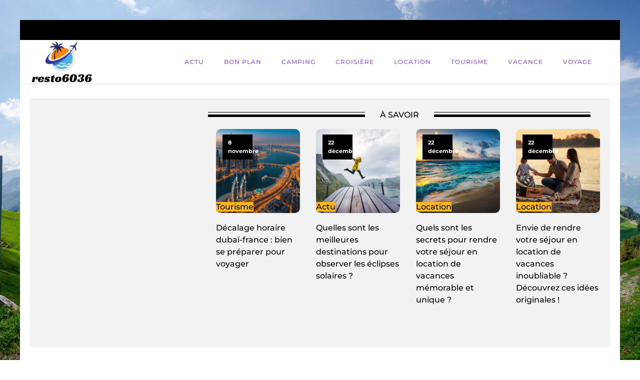

--- FILE ---
content_type: text/html; charset=UTF-8
request_url: https://resto6036.com/blog/
body_size: 16131
content:
<!DOCTYPE html>
<html lang="fr-FR" >
<head>
<meta charset="UTF-8">
<meta name="viewport" content="width=device-width, initial-scale=1.0">
<!-- WP_HEAD() START -->


<meta name='robots' content='index, follow, max-image-preview:large, max-snippet:-1, max-video-preview:-1' />
	<style>img:is([sizes="auto" i], [sizes^="auto," i]) { contain-intrinsic-size: 3000px 1500px }</style>
	
	<!-- This site is optimized with the Yoast SEO plugin v26.7 - https://yoast.com/wordpress/plugins/seo/ -->
	<title>Blog - Resto6036</title>
<link data-wpr-hosted-gf-parameters="family=Montserrat%3A100%2C200%2C300%2C400%2C500%2C600%2C700%2C800%2C900%7CMontserrat%3A100%2C200%2C300%2C400%2C500%2C600%2C700%2C800%2C900&display=swap" href="https://resto6036.com/wp-content/cache/fonts/1/google-fonts/css/f/c/6/8e6eb937923ba022bbaba961e08ed.css" rel="stylesheet">
	<link rel="canonical" href="https://resto6036.com/blog/" />
	<meta property="og:locale" content="fr_FR" />
	<meta property="og:type" content="article" />
	<meta property="og:title" content="Blog - Resto6036" />
	<meta property="og:url" content="https://resto6036.com/blog/" />
	<meta property="og:site_name" content="Resto6036" />
	<meta name="twitter:card" content="summary_large_image" />
	<script type="application/ld+json" class="yoast-schema-graph">{"@context":"https://schema.org","@graph":[{"@type":["WebPage","CollectionPage"],"@id":"https://resto6036.com/blog/","url":"https://resto6036.com/blog/","name":"Blog - Resto6036","isPartOf":{"@id":"https://resto6036.com/#website"},"datePublished":"2023-10-17T12:27:29+00:00","breadcrumb":{"@id":"https://resto6036.com/blog/#breadcrumb"},"inLanguage":"fr-FR"},{"@type":"BreadcrumbList","@id":"https://resto6036.com/blog/#breadcrumb","itemListElement":[{"@type":"ListItem","position":1,"name":"Home","item":"https://resto6036.com/"},{"@type":"ListItem","position":2,"name":"Blog"}]},{"@type":"WebSite","@id":"https://resto6036.com/#website","url":"https://resto6036.com/","name":"Resto6036","description":"&quot;Découvrez, rêvez, voyagez : votre aventure commence ici.&quot;","potentialAction":[{"@type":"SearchAction","target":{"@type":"EntryPoint","urlTemplate":"https://resto6036.com/?s={search_term_string}"},"query-input":{"@type":"PropertyValueSpecification","valueRequired":true,"valueName":"search_term_string"}}],"inLanguage":"fr-FR"}]}</script>
	<!-- / Yoast SEO plugin. -->


<link href='https://fonts.gstatic.com' crossorigin rel='preconnect' />
<link rel='stylesheet' id='wp-block-library-css' href='https://resto6036.com/wp-includes/css/dist/block-library/style.min.css?ver=6.8.3' type='text/css' media='all' />
<style id='classic-theme-styles-inline-css' type='text/css'>
/*! This file is auto-generated */
.wp-block-button__link{color:#fff;background-color:#32373c;border-radius:9999px;box-shadow:none;text-decoration:none;padding:calc(.667em + 2px) calc(1.333em + 2px);font-size:1.125em}.wp-block-file__button{background:#32373c;color:#fff;text-decoration:none}
</style>
<style id='global-styles-inline-css' type='text/css'>
:root{--wp--preset--aspect-ratio--square: 1;--wp--preset--aspect-ratio--4-3: 4/3;--wp--preset--aspect-ratio--3-4: 3/4;--wp--preset--aspect-ratio--3-2: 3/2;--wp--preset--aspect-ratio--2-3: 2/3;--wp--preset--aspect-ratio--16-9: 16/9;--wp--preset--aspect-ratio--9-16: 9/16;--wp--preset--color--black: #000000;--wp--preset--color--cyan-bluish-gray: #abb8c3;--wp--preset--color--white: #ffffff;--wp--preset--color--pale-pink: #f78da7;--wp--preset--color--vivid-red: #cf2e2e;--wp--preset--color--luminous-vivid-orange: #ff6900;--wp--preset--color--luminous-vivid-amber: #fcb900;--wp--preset--color--light-green-cyan: #7bdcb5;--wp--preset--color--vivid-green-cyan: #00d084;--wp--preset--color--pale-cyan-blue: #8ed1fc;--wp--preset--color--vivid-cyan-blue: #0693e3;--wp--preset--color--vivid-purple: #9b51e0;--wp--preset--gradient--vivid-cyan-blue-to-vivid-purple: linear-gradient(135deg,rgba(6,147,227,1) 0%,rgb(155,81,224) 100%);--wp--preset--gradient--light-green-cyan-to-vivid-green-cyan: linear-gradient(135deg,rgb(122,220,180) 0%,rgb(0,208,130) 100%);--wp--preset--gradient--luminous-vivid-amber-to-luminous-vivid-orange: linear-gradient(135deg,rgba(252,185,0,1) 0%,rgba(255,105,0,1) 100%);--wp--preset--gradient--luminous-vivid-orange-to-vivid-red: linear-gradient(135deg,rgba(255,105,0,1) 0%,rgb(207,46,46) 100%);--wp--preset--gradient--very-light-gray-to-cyan-bluish-gray: linear-gradient(135deg,rgb(238,238,238) 0%,rgb(169,184,195) 100%);--wp--preset--gradient--cool-to-warm-spectrum: linear-gradient(135deg,rgb(74,234,220) 0%,rgb(151,120,209) 20%,rgb(207,42,186) 40%,rgb(238,44,130) 60%,rgb(251,105,98) 80%,rgb(254,248,76) 100%);--wp--preset--gradient--blush-light-purple: linear-gradient(135deg,rgb(255,206,236) 0%,rgb(152,150,240) 100%);--wp--preset--gradient--blush-bordeaux: linear-gradient(135deg,rgb(254,205,165) 0%,rgb(254,45,45) 50%,rgb(107,0,62) 100%);--wp--preset--gradient--luminous-dusk: linear-gradient(135deg,rgb(255,203,112) 0%,rgb(199,81,192) 50%,rgb(65,88,208) 100%);--wp--preset--gradient--pale-ocean: linear-gradient(135deg,rgb(255,245,203) 0%,rgb(182,227,212) 50%,rgb(51,167,181) 100%);--wp--preset--gradient--electric-grass: linear-gradient(135deg,rgb(202,248,128) 0%,rgb(113,206,126) 100%);--wp--preset--gradient--midnight: linear-gradient(135deg,rgb(2,3,129) 0%,rgb(40,116,252) 100%);--wp--preset--font-size--small: 13px;--wp--preset--font-size--medium: 20px;--wp--preset--font-size--large: 36px;--wp--preset--font-size--x-large: 42px;--wp--preset--spacing--20: 0.44rem;--wp--preset--spacing--30: 0.67rem;--wp--preset--spacing--40: 1rem;--wp--preset--spacing--50: 1.5rem;--wp--preset--spacing--60: 2.25rem;--wp--preset--spacing--70: 3.38rem;--wp--preset--spacing--80: 5.06rem;--wp--preset--shadow--natural: 6px 6px 9px rgba(0, 0, 0, 0.2);--wp--preset--shadow--deep: 12px 12px 50px rgba(0, 0, 0, 0.4);--wp--preset--shadow--sharp: 6px 6px 0px rgba(0, 0, 0, 0.2);--wp--preset--shadow--outlined: 6px 6px 0px -3px rgba(255, 255, 255, 1), 6px 6px rgba(0, 0, 0, 1);--wp--preset--shadow--crisp: 6px 6px 0px rgba(0, 0, 0, 1);}:where(.is-layout-flex){gap: 0.5em;}:where(.is-layout-grid){gap: 0.5em;}body .is-layout-flex{display: flex;}.is-layout-flex{flex-wrap: wrap;align-items: center;}.is-layout-flex > :is(*, div){margin: 0;}body .is-layout-grid{display: grid;}.is-layout-grid > :is(*, div){margin: 0;}:where(.wp-block-columns.is-layout-flex){gap: 2em;}:where(.wp-block-columns.is-layout-grid){gap: 2em;}:where(.wp-block-post-template.is-layout-flex){gap: 1.25em;}:where(.wp-block-post-template.is-layout-grid){gap: 1.25em;}.has-black-color{color: var(--wp--preset--color--black) !important;}.has-cyan-bluish-gray-color{color: var(--wp--preset--color--cyan-bluish-gray) !important;}.has-white-color{color: var(--wp--preset--color--white) !important;}.has-pale-pink-color{color: var(--wp--preset--color--pale-pink) !important;}.has-vivid-red-color{color: var(--wp--preset--color--vivid-red) !important;}.has-luminous-vivid-orange-color{color: var(--wp--preset--color--luminous-vivid-orange) !important;}.has-luminous-vivid-amber-color{color: var(--wp--preset--color--luminous-vivid-amber) !important;}.has-light-green-cyan-color{color: var(--wp--preset--color--light-green-cyan) !important;}.has-vivid-green-cyan-color{color: var(--wp--preset--color--vivid-green-cyan) !important;}.has-pale-cyan-blue-color{color: var(--wp--preset--color--pale-cyan-blue) !important;}.has-vivid-cyan-blue-color{color: var(--wp--preset--color--vivid-cyan-blue) !important;}.has-vivid-purple-color{color: var(--wp--preset--color--vivid-purple) !important;}.has-black-background-color{background-color: var(--wp--preset--color--black) !important;}.has-cyan-bluish-gray-background-color{background-color: var(--wp--preset--color--cyan-bluish-gray) !important;}.has-white-background-color{background-color: var(--wp--preset--color--white) !important;}.has-pale-pink-background-color{background-color: var(--wp--preset--color--pale-pink) !important;}.has-vivid-red-background-color{background-color: var(--wp--preset--color--vivid-red) !important;}.has-luminous-vivid-orange-background-color{background-color: var(--wp--preset--color--luminous-vivid-orange) !important;}.has-luminous-vivid-amber-background-color{background-color: var(--wp--preset--color--luminous-vivid-amber) !important;}.has-light-green-cyan-background-color{background-color: var(--wp--preset--color--light-green-cyan) !important;}.has-vivid-green-cyan-background-color{background-color: var(--wp--preset--color--vivid-green-cyan) !important;}.has-pale-cyan-blue-background-color{background-color: var(--wp--preset--color--pale-cyan-blue) !important;}.has-vivid-cyan-blue-background-color{background-color: var(--wp--preset--color--vivid-cyan-blue) !important;}.has-vivid-purple-background-color{background-color: var(--wp--preset--color--vivid-purple) !important;}.has-black-border-color{border-color: var(--wp--preset--color--black) !important;}.has-cyan-bluish-gray-border-color{border-color: var(--wp--preset--color--cyan-bluish-gray) !important;}.has-white-border-color{border-color: var(--wp--preset--color--white) !important;}.has-pale-pink-border-color{border-color: var(--wp--preset--color--pale-pink) !important;}.has-vivid-red-border-color{border-color: var(--wp--preset--color--vivid-red) !important;}.has-luminous-vivid-orange-border-color{border-color: var(--wp--preset--color--luminous-vivid-orange) !important;}.has-luminous-vivid-amber-border-color{border-color: var(--wp--preset--color--luminous-vivid-amber) !important;}.has-light-green-cyan-border-color{border-color: var(--wp--preset--color--light-green-cyan) !important;}.has-vivid-green-cyan-border-color{border-color: var(--wp--preset--color--vivid-green-cyan) !important;}.has-pale-cyan-blue-border-color{border-color: var(--wp--preset--color--pale-cyan-blue) !important;}.has-vivid-cyan-blue-border-color{border-color: var(--wp--preset--color--vivid-cyan-blue) !important;}.has-vivid-purple-border-color{border-color: var(--wp--preset--color--vivid-purple) !important;}.has-vivid-cyan-blue-to-vivid-purple-gradient-background{background: var(--wp--preset--gradient--vivid-cyan-blue-to-vivid-purple) !important;}.has-light-green-cyan-to-vivid-green-cyan-gradient-background{background: var(--wp--preset--gradient--light-green-cyan-to-vivid-green-cyan) !important;}.has-luminous-vivid-amber-to-luminous-vivid-orange-gradient-background{background: var(--wp--preset--gradient--luminous-vivid-amber-to-luminous-vivid-orange) !important;}.has-luminous-vivid-orange-to-vivid-red-gradient-background{background: var(--wp--preset--gradient--luminous-vivid-orange-to-vivid-red) !important;}.has-very-light-gray-to-cyan-bluish-gray-gradient-background{background: var(--wp--preset--gradient--very-light-gray-to-cyan-bluish-gray) !important;}.has-cool-to-warm-spectrum-gradient-background{background: var(--wp--preset--gradient--cool-to-warm-spectrum) !important;}.has-blush-light-purple-gradient-background{background: var(--wp--preset--gradient--blush-light-purple) !important;}.has-blush-bordeaux-gradient-background{background: var(--wp--preset--gradient--blush-bordeaux) !important;}.has-luminous-dusk-gradient-background{background: var(--wp--preset--gradient--luminous-dusk) !important;}.has-pale-ocean-gradient-background{background: var(--wp--preset--gradient--pale-ocean) !important;}.has-electric-grass-gradient-background{background: var(--wp--preset--gradient--electric-grass) !important;}.has-midnight-gradient-background{background: var(--wp--preset--gradient--midnight) !important;}.has-small-font-size{font-size: var(--wp--preset--font-size--small) !important;}.has-medium-font-size{font-size: var(--wp--preset--font-size--medium) !important;}.has-large-font-size{font-size: var(--wp--preset--font-size--large) !important;}.has-x-large-font-size{font-size: var(--wp--preset--font-size--x-large) !important;}
:where(.wp-block-post-template.is-layout-flex){gap: 1.25em;}:where(.wp-block-post-template.is-layout-grid){gap: 1.25em;}
:where(.wp-block-columns.is-layout-flex){gap: 2em;}:where(.wp-block-columns.is-layout-grid){gap: 2em;}
:root :where(.wp-block-pullquote){font-size: 1.5em;line-height: 1.6;}
</style>
<link data-minify="1" rel='stylesheet' id='dscf7-math-captcha-style-css' href='https://resto6036.com/wp-content/cache/min/1/wp-content/plugins/ds-cf7-math-captcha/assets/css/style.css?ver=1740171660' type='text/css' media='' />
<link data-minify="1" rel='stylesheet' id='oxygen-css' href='https://resto6036.com/wp-content/cache/min/1/wp-content/plugins/oxygen-master/component-framework/oxygen.css?ver=1765492377' type='text/css' media='all' />
<style id='rocket-lazyload-inline-css' type='text/css'>
.rll-youtube-player{position:relative;padding-bottom:56.23%;height:0;overflow:hidden;max-width:100%;}.rll-youtube-player:focus-within{outline: 2px solid currentColor;outline-offset: 5px;}.rll-youtube-player iframe{position:absolute;top:0;left:0;width:100%;height:100%;z-index:100;background:0 0}.rll-youtube-player img{bottom:0;display:block;left:0;margin:auto;max-width:100%;width:100%;position:absolute;right:0;top:0;border:none;height:auto;-webkit-transition:.4s all;-moz-transition:.4s all;transition:.4s all}.rll-youtube-player img:hover{-webkit-filter:brightness(75%)}.rll-youtube-player .play{height:100%;width:100%;left:0;top:0;position:absolute;background:var(--wpr-bg-9e115963-260b-4a50-bc36-b4bbc05e7b9f) no-repeat center;background-color: transparent !important;cursor:pointer;border:none;}
</style>
<script type="text/javascript" src="https://resto6036.com/wp-includes/js/jquery/jquery.min.js?ver=3.7.1" id="jquery-core-js"></script>
<link rel="https://api.w.org/" href="https://resto6036.com/wp-json/" /><link rel="EditURI" type="application/rsd+xml" title="RSD" href="https://resto6036.com/xmlrpc.php?rsd" />
<meta name="generator" content="WordPress 6.8.3" />
<meta name="robots" content="noarchive"><link rel="icon" href="https://resto6036.com/wp-content/uploads/2024/01/cropped-resto6036-fotor-20240112141637-32x32.png" sizes="32x32" />
<link rel="icon" href="https://resto6036.com/wp-content/uploads/2024/01/cropped-resto6036-fotor-20240112141637-192x192.png" sizes="192x192" />
<link rel="apple-touch-icon" href="https://resto6036.com/wp-content/uploads/2024/01/cropped-resto6036-fotor-20240112141637-180x180.png" />
<meta name="msapplication-TileImage" content="https://resto6036.com/wp-content/uploads/2024/01/cropped-resto6036-fotor-20240112141637-270x270.png" />
		<style type="text/css" id="wp-custom-css">
			/*radius*/
.oxy-post-image-fixed-ratio {
    border-radius: 10px;
}

a.oxy-post-image {
    border-radius: 10px;
}

h2.widgettitle img {
    border-radius: 10px;
}


aside img {
    border-radius: 10px;
}

.oxy-post-overlay {
    border-radius: 10px;
}

.oxy-post-image {
    border-radius: 10px;
}

.oxy-post {
    border-radius: 10px;
}

.single img {
    border-radius: 10px;
}

.swiper-container
{
  width: 100%;
  border-radius: 10px;
}

.custom-content {
    border-radius: 10px;
}

.oxy-post-padding {
    border-radius: 10px;
}
/*radius f*/

/*style bouton recherche*/
#searchform {
  margin-bottom: 25px;
}
/*fin style bouton recherche*/
a.oxy-read-more {
    background: #ffb81b !important;
    border: 0px !important;
    color: #000 !important;
    font-size: 12px !important;
	  margin-top: 25px;
}
.tabs-6746-tab-active {
    background: #000;
}
#_posts_grid-154-59 .oxy-post {
    width: 100% !important;
}
.oxy-post-image-date-overlay {
    background: #000 !important;
    width: 60px;
    left: 13px !important;
}

h2.widgettitle {
    background-color: black;
    color: white;
    padding: 9px;
    position: relative;
    margin-bottom: 25px;
	    font-size: 16px;
    text-transform: uppercase;
}

h2.widgettitle:after {
     /* Code de la flèche vers le bas */
     content: "";
     display: block;
     width: 40px;
     height: 40px;
     background-image: var(--wpr-bg-21d81bd9-d3c2-4145-b289-408bfe2e4ccd);
     background-size: cover;
     position: absolute;
     bottom: -19px;
     left: 31px;
     transform: translateX(-50%);
     z-index: 0;
}

aside li {
    list-style: none;
}

aside a:hover {
    color: #000;
}

li#search-2 {
    margin-bottom: 30px;
}

input#s {
    height: 35px;
}

input#searchsubmit {
    height: 34px;
    background: #000;
    color: #fff;
    border: 0;
    padding: 0 18px;
}

div#rpwwt-recent-posts-widget-with-thumbnails-2 {
    border: 1px solid rgba(241,241,241,.8);
}

li#media_gallery-2 {
	border: 1px solid rgba(241,241,241,.8);
}

li#recent-posts-widget-with-thumbnails-2 ul li {
    border-bottom: 1px solid #eee;
}

ul.post-categories li {
    list-style: none;
}

ul.post-categories li a{
    background: #ffb81b;
}


ul.post-categories {
    padding: 0px;
    position: absolute;
    bottom: 0px;
  
}

/* ul.post-categories:after {
    content: "";
    display: block;
    width: 26px;
    height: 26px;
    background-image: url(https://www.culture-auto-moto.com/wp-content/uploads/2023/08/fleche-vers-le-bas-1.png);
    background-size: cover;
    position: absolute;
    bottom: 0px;
    left: 62px;
    transform: rotate(90deg);
    z-index: 0;
} */

ul.post-categories a {
    color: #000;
	font-weight:500;
}

.custom-category {
    position: relative;
}

.ftr-img img {
    width: 100%;
    height: auto;
}

#_posts_grid-59-58 .oxy-post {
    width: 100% !important;
}

#_posts_grid-55-57 .oxy-post {
    width: 100% !important;
}

@media (max-width: 500px){
	li#media_gallery-2 {
    display: none;
}
}


		</style>
		<link data-minify="1" rel='stylesheet' id='oxygen-cache-24-css' href='https://resto6036.com/wp-content/cache/min/1/wp-content/uploads/oxygen/css/24.css?ver=1740126755' type='text/css' media='all' />
<link data-minify="1" rel='stylesheet' id='oxygen-cache-21-css' href='https://resto6036.com/wp-content/cache/background-css/1/resto6036.com/wp-content/cache/min/1/wp-content/uploads/oxygen/css/21.css?ver=1740233814&wpr_t=1767938711' type='text/css' media='all' />
<link data-minify="1" rel='stylesheet' id='oxygen-universal-styles-css' href='https://resto6036.com/wp-content/cache/background-css/1/resto6036.com/wp-content/cache/min/1/wp-content/uploads/oxygen/css/universal.css?ver=1740126755&wpr_t=1767938711' type='text/css' media='all' />
<noscript><style id="rocket-lazyload-nojs-css">.rll-youtube-player, [data-lazy-src]{display:none !important;}</style></noscript><!-- END OF WP_HEAD() -->
<style id="wpr-lazyload-bg-container"></style><style id="wpr-lazyload-bg-exclusion"></style>
<noscript>
<style id="wpr-lazyload-bg-nostyle">#div_block-49-57{--wpr-bg-a2e29693-2f4e-48f9-bef3-980d7004850f: url('https://resto6036.com/wp-content/uploads/2024/01/artem-beliaikin-BZl9AVqnftI-unsplash-scaled.jpg');}.oxy-pro-menu .oxy-pro-menu-off-canvas-container,.oxy-pro-menu .oxy-pro-menu-open-container{--wpr-bg-2f4ddf49-67e5-4ab2-9281-b434b95b2df5: url('https://resto6036.com/wp-content/cache/min/1/wp-content/uploads/oxygen/css/');}body{--wpr-bg-ea2d54f4-9d96-4f59-831f-70fc77748662: url('https://resto6036.com/wp-content/uploads/2024/01/nadine-marfurt-YpiUfsjXsZc-unsplash-scaled.jpg');}.rll-youtube-player .play{--wpr-bg-9e115963-260b-4a50-bc36-b4bbc05e7b9f: url('https://resto6036.com/wp-content/plugins/wp-rocket/assets/img/youtube.png');}h2.widgettitle:after{--wpr-bg-21d81bd9-d3c2-4145-b289-408bfe2e4ccd: url('https://www.culture-auto-moto.com/wp-content/uploads/2023/08/fleche-vers-le-bas-1.png');}</style>
</noscript>
<script type="application/javascript">const rocket_pairs = [{"selector":"#div_block-49-57","style":"#div_block-49-57{--wpr-bg-a2e29693-2f4e-48f9-bef3-980d7004850f: url('https:\/\/resto6036.com\/wp-content\/uploads\/2024\/01\/artem-beliaikin-BZl9AVqnftI-unsplash-scaled.jpg');}","hash":"a2e29693-2f4e-48f9-bef3-980d7004850f","url":"https:\/\/resto6036.com\/wp-content\/uploads\/2024\/01\/artem-beliaikin-BZl9AVqnftI-unsplash-scaled.jpg"},{"selector":".oxy-pro-menu .oxy-pro-menu-off-canvas-container,.oxy-pro-menu .oxy-pro-menu-open-container","style":".oxy-pro-menu .oxy-pro-menu-off-canvas-container,.oxy-pro-menu .oxy-pro-menu-open-container{--wpr-bg-2f4ddf49-67e5-4ab2-9281-b434b95b2df5: url('https:\/\/resto6036.com\/wp-content\/cache\/min\/1\/wp-content\/uploads\/oxygen\/css\/');}","hash":"2f4ddf49-67e5-4ab2-9281-b434b95b2df5","url":"https:\/\/resto6036.com\/wp-content\/cache\/min\/1\/wp-content\/uploads\/oxygen\/css\/"},{"selector":"body","style":"body{--wpr-bg-ea2d54f4-9d96-4f59-831f-70fc77748662: url('https:\/\/resto6036.com\/wp-content\/uploads\/2024\/01\/nadine-marfurt-YpiUfsjXsZc-unsplash-scaled.jpg');}","hash":"ea2d54f4-9d96-4f59-831f-70fc77748662","url":"https:\/\/resto6036.com\/wp-content\/uploads\/2024\/01\/nadine-marfurt-YpiUfsjXsZc-unsplash-scaled.jpg"},{"selector":".rll-youtube-player .play","style":".rll-youtube-player .play{--wpr-bg-9e115963-260b-4a50-bc36-b4bbc05e7b9f: url('https:\/\/resto6036.com\/wp-content\/plugins\/wp-rocket\/assets\/img\/youtube.png');}","hash":"9e115963-260b-4a50-bc36-b4bbc05e7b9f","url":"https:\/\/resto6036.com\/wp-content\/plugins\/wp-rocket\/assets\/img\/youtube.png"},{"selector":"h2.widgettitle","style":"h2.widgettitle:after{--wpr-bg-21d81bd9-d3c2-4145-b289-408bfe2e4ccd: url('https:\/\/www.culture-auto-moto.com\/wp-content\/uploads\/2023\/08\/fleche-vers-le-bas-1.png');}","hash":"21d81bd9-d3c2-4145-b289-408bfe2e4ccd","url":"https:\/\/www.culture-auto-moto.com\/wp-content\/uploads\/2023\/08\/fleche-vers-le-bas-1.png"}]; const rocket_excluded_pairs = [];</script><meta name="generator" content="WP Rocket 3.20.0.3" data-wpr-features="wpr_lazyload_css_bg_img wpr_minify_js wpr_lazyload_images wpr_lazyload_iframes wpr_image_dimensions wpr_minify_css wpr_preload_links wpr_host_fonts_locally" /></head>
<body class="blog wp-theme-oxygen-is-not-a-theme  wp-embed-responsive oxygen-body" >




						<div id="div_block-67-60" class="ct-div-block" ><header id="_header-2-225" class="oxy-header-wrapper oxy-overlay-header oxy-header" ><div id="div_block-78-60" class="ct-div-block" ></div><div id="_header_row-10-225" class="oxy-header-row" ><div class="oxy-header-container"><div id="_header_left-11-225" class="oxy-header-left" ><a id="link-12-225" class="ct-link atomic-logo" href="/" target="_self"  ><img width="125" height="87"  id="image-13-225" alt="" src="data:image/svg+xml,%3Csvg%20xmlns='http://www.w3.org/2000/svg'%20viewBox='0%200%20125%2087'%3E%3C/svg%3E" class="ct-image" srcset="" data-lazy-sizes="(max-width: 125px) 100vw, 125px" data-lazy-src="https://resto6036.com/wp-content/uploads/2024/01/resto6036-fotor-20240112141637.png" /><noscript><img width="125" height="87"  id="image-13-225" alt="" src="https://resto6036.com/wp-content/uploads/2024/01/resto6036-fotor-20240112141637.png" class="ct-image" srcset="" sizes="(max-width: 125px) 100vw, 125px" /></noscript></a></div><div id="_header_center-14-225" class="oxy-header-center" ></div><div id="_header_right-15-225" class="oxy-header-right" ><div id="div_block-16-225" class="ct-div-block" ><nav id="_nav_menu-17-225" class="oxy-nav-menu oxy-nav-menu-dropdowns" ><div class='oxy-menu-toggle'><div class='oxy-nav-menu-hamburger-wrap'><div class='oxy-nav-menu-hamburger'><div class='oxy-nav-menu-hamburger-line'></div><div class='oxy-nav-menu-hamburger-line'></div><div class='oxy-nav-menu-hamburger-line'></div></div></div></div><div class="menu-mainmenu-container"><ul id="menu-mainmenu" class="oxy-nav-menu-list"><li id="menu-item-89" class="menu-item menu-item-type-taxonomy menu-item-object-category menu-item-89"><a href="https://resto6036.com/category/actu/">Actu</a></li>
<li id="menu-item-182" class="menu-item menu-item-type-taxonomy menu-item-object-category menu-item-182"><a href="https://resto6036.com/category/bon-plan/">Bon plan</a></li>
<li id="menu-item-183" class="menu-item menu-item-type-taxonomy menu-item-object-category menu-item-183"><a href="https://resto6036.com/category/camping/">Camping</a></li>
<li id="menu-item-184" class="menu-item menu-item-type-taxonomy menu-item-object-category menu-item-184"><a href="https://resto6036.com/category/croisiere/">Croisière</a></li>
<li id="menu-item-185" class="menu-item menu-item-type-taxonomy menu-item-object-category menu-item-185"><a href="https://resto6036.com/category/location/">Location</a></li>
<li id="menu-item-186" class="menu-item menu-item-type-taxonomy menu-item-object-category menu-item-186"><a href="https://resto6036.com/category/tourisme/">Tourisme</a></li>
<li id="menu-item-187" class="menu-item menu-item-type-taxonomy menu-item-object-category menu-item-187"><a href="https://resto6036.com/category/vacance/">Vacance</a></li>
<li id="menu-item-188" class="menu-item menu-item-type-taxonomy menu-item-object-category menu-item-188"><a href="https://resto6036.com/category/voyage/">Voyage</a></li>
</ul></div></nav></div></div></div></div></header>
		<section id="section-47-57" class=" ct-section" ><div class="ct-section-inner-wrap"><div id="new_columns-48-57" class="ct-new-columns" ><div id="div_block-49-57" class="ct-div-block" ></div><div id="div_block-50-57" class="ct-div-block" ><div id="div_block-51-57" class="ct-div-block" ><div id="div_block-52-57" class="ct-div-block" ></div><div id="text_block-53-57" class="ct-text-block" >à savoir</div><div id="div_block-54-57" class="ct-div-block" ></div></div>        
                <div id="_posts_grid-55-57" class='oxy-easy-posts oxy-posts-grid' >
                                    <div class='oxy-posts'>
                     <div class='oxy-post'>
  
    <a class='oxy-post-image' href='https://resto6036.com/549/decalage-horaire-dubai-france-bien-se-preparer-pour-voyager/'>
      <div data-bg="https://resto6036.com/wp-content/uploads/2025/11/temp-imagejpg.jpg" class='oxy-post-image-fixed-ratio rocket-lazyload' style=''>
      </div>
      
      <div class='oxy-post-image-date-overlay'>
    8 novembre</div>
		<div class="custom-category">
	      <ul class="post-categories">
	<li><a href="https://resto6036.com/category/tourisme/" rel="category tag">Tourisme</a></li></ul>	</div>

      
	</a>
  <h2>
	<a class='oxy-post-title' href='https://resto6036.com/549/decalage-horaire-dubai-france-bien-se-preparer-pour-voyager/'>Décalage horaire dubaï-france : bien se préparer pour voyager</a>
	</h2>
	
	
	
</div> <div class='oxy-post'>
  
    <a class='oxy-post-image' href='https://resto6036.com/191/quelles-sont-les-meilleures-destinations-pour-observer-les-eclipses-solaires/'>
      <div data-bg="https://resto6036.com/wp-content/uploads/2024/01/temp-image-15.jpg-15-scaled.jpg" class='oxy-post-image-fixed-ratio rocket-lazyload' style=''>
      </div>
      
      <div class='oxy-post-image-date-overlay'>
    22 décembre</div>
		<div class="custom-category">
	      <ul class="post-categories">
	<li><a href="https://resto6036.com/category/actu/" rel="category tag">Actu</a></li></ul>	</div>

      
	</a>
  <h2>
	<a class='oxy-post-title' href='https://resto6036.com/191/quelles-sont-les-meilleures-destinations-pour-observer-les-eclipses-solaires/'>Quelles sont les meilleures destinations pour observer les éclipses solaires ?</a>
	</h2>
	
	
	
</div> <div class='oxy-post'>
  
    <a class='oxy-post-image' href='https://resto6036.com/193/quels-sont-les-secrets-pour-rendre-votre-sejour-en-location-de-vacances-memorable-et-unique/'>
      <div data-bg="https://resto6036.com/wp-content/uploads/2023/12/beach-2836300_1280.jpg" class='oxy-post-image-fixed-ratio rocket-lazyload' style=''>
      </div>
      
      <div class='oxy-post-image-date-overlay'>
    22 décembre</div>
		<div class="custom-category">
	      <ul class="post-categories">
	<li><a href="https://resto6036.com/category/location/" rel="category tag">Location</a></li></ul>	</div>

      
	</a>
  <h2>
	<a class='oxy-post-title' href='https://resto6036.com/193/quels-sont-les-secrets-pour-rendre-votre-sejour-en-location-de-vacances-memorable-et-unique/'>Quels sont les secrets pour rendre votre séjour en location de vacances mémorable et unique ?</a>
	</h2>
	
	
	
</div> <div class='oxy-post'>
  
    <a class='oxy-post-image' href='https://resto6036.com/195/envie-de-rendre-votre-sejour-en-location-de-vacances-inoubliable-decouvrez-ces-idees-originales/'>
      <div data-bg="https://resto6036.com/wp-content/uploads/2024/02/temp-image-5.jpg-5-scaled.jpg" class='oxy-post-image-fixed-ratio rocket-lazyload' style=''>
      </div>
      
      <div class='oxy-post-image-date-overlay'>
    22 décembre</div>
		<div class="custom-category">
	      <ul class="post-categories">
	<li><a href="https://resto6036.com/category/location/" rel="category tag">Location</a></li></ul>	</div>

      
	</a>
  <h2>
	<a class='oxy-post-title' href='https://resto6036.com/195/envie-de-rendre-votre-sejour-en-location-de-vacances-inoubliable-decouvrez-ces-idees-originales/'>Envie de rendre votre séjour en location de vacances inoubliable ? Découvrez ces idées originales !</a>
	</h2>
	
	
	
</div>                </div>
                                            </div>
                </div></div></div></section><section id="section-29-57" class=" ct-section" ><div class="ct-section-inner-wrap"><div id="new_columns-30-57" class="ct-new-columns" ><div id="div_block-31-57" class="ct-div-block" ><div id="div_block-39-57" class="ct-div-block" ><div id="text_block-41-57" class="ct-text-block" >Derniers articles</div><div id="div_block-42-57" class="ct-div-block" ><div id="fancy_icon-43-57" class="ct-fancy-icon" ><svg id="svg-fancy_icon-43-57"><use xlink:href="#FontAwesomeicon-caret-down"></use></svg></div></div></div><div id="div_block-44-57" class="ct-div-block" ><h1 id="text_block-45-57" class="ct-text-block" ><span id="span-46-57" class="ct-span" ><a href="https://resto6036.com/category/tourisme/" rel="tag">Tourisme</a></span></h1></div>        
                <div id="_posts_grid-36-57" class='oxy-easy-posts oxy-posts-grid' >
                                    <div class='oxy-posts'>
                     <div class='oxy-post'>
  
    <a class='oxy-post-image' href='https://resto6036.com/549/decalage-horaire-dubai-france-bien-se-preparer-pour-voyager/'>
      <div data-bg="https://resto6036.com/wp-content/uploads/2025/11/temp-imagejpg.jpg" class='oxy-post-image-fixed-ratio rocket-lazyload' style=''>
      </div>
      
      <div class='oxy-post-image-date-overlay'>
    8 novembre</div>
		<div class="custom-category">
	      <ul class="post-categories">
	<li><a href="https://resto6036.com/category/tourisme/" rel="category tag">Tourisme</a></li></ul>	</div>

      
	</a>
  <h2>
	<a class='oxy-post-title' href='https://resto6036.com/549/decalage-horaire-dubai-france-bien-se-preparer-pour-voyager/'>Décalage horaire dubaï-france : bien se préparer pour voyager</a>
	</h2>
	
	
	
</div> <div class='oxy-post'>
  
    <a class='oxy-post-image' href='https://resto6036.com/545/decouvrez-les-iles-pittoresques-accessibles-en-ferry-en-france/'>
      <div data-bg="https://resto6036.com/wp-content/uploads/2025/10/temp-imagejpg-4.webp" class='oxy-post-image-fixed-ratio rocket-lazyload' style=''>
      </div>
      
      <div class='oxy-post-image-date-overlay'>
    31 octobre</div>
		<div class="custom-category">
	      <ul class="post-categories">
	<li><a href="https://resto6036.com/category/voyage/" rel="category tag">Voyage</a></li></ul>	</div>

      
	</a>
  <h2>
	<a class='oxy-post-title' href='https://resto6036.com/545/decouvrez-les-iles-pittoresques-accessibles-en-ferry-en-france/'>Découvrez les îles pittoresques accessibles en ferry en france</a>
	</h2>
	
	
	
</div> <div class='oxy-post'>
  
    <a class='oxy-post-image' href='https://resto6036.com/542/decouvrez-les-plus-beaux-riads-a-marrakech-pour-un-sejour-authentique/'>
      <div data-bg="https://resto6036.com/wp-content/uploads/2025/10/temp-imagejpg-3.webp" class='oxy-post-image-fixed-ratio rocket-lazyload' style=''>
      </div>
      
      <div class='oxy-post-image-date-overlay'>
    23 octobre</div>
		<div class="custom-category">
	      <ul class="post-categories">
	<li><a href="https://resto6036.com/category/tourisme/" rel="category tag">Tourisme</a></li></ul>	</div>

      
	</a>
  <h2>
	<a class='oxy-post-title' href='https://resto6036.com/542/decouvrez-les-plus-beaux-riads-a-marrakech-pour-un-sejour-authentique/'>Découvrez les plus beaux riads à marrakech pour un séjour authentique</a>
	</h2>
	
	
	
</div> <div class='oxy-post'>
  
    <a class='oxy-post-image' href='https://resto6036.com/539/selection-des-meilleurs-hotels-a-paris-avec-presse-quotidienne/'>
      <div data-bg="https://resto6036.com/wp-content/uploads/2025/10/temp-imagejpg-2.webp" class='oxy-post-image-fixed-ratio rocket-lazyload' style=''>
      </div>
      
      <div class='oxy-post-image-date-overlay'>
    6 octobre</div>
		<div class="custom-category">
	      <ul class="post-categories">
	<li><a href="https://resto6036.com/category/tourisme/" rel="category tag">Tourisme</a></li></ul>	</div>

      
	</a>
  <h2>
	<a class='oxy-post-title' href='https://resto6036.com/539/selection-des-meilleurs-hotels-a-paris-avec-presse-quotidienne/'>Sélection des meilleurs hôtels à paris avec presse quotidienne</a>
	</h2>
	
	
	
</div> <div class='oxy-post'>
  
    <a class='oxy-post-image' href='https://resto6036.com/536/les-meilleures-strategies-pour-economiser-lors-de-votre-reservation-ouigo/'>
      <div data-bg="https://resto6036.com/wp-content/uploads/2025/10/temp-imagejpg-1.webp" class='oxy-post-image-fixed-ratio rocket-lazyload' style=''>
      </div>
      
      <div class='oxy-post-image-date-overlay'>
    6 octobre</div>
		<div class="custom-category">
	      <ul class="post-categories">
	<li><a href="https://resto6036.com/category/voyage/" rel="category tag">Voyage</a></li></ul>	</div>

      
	</a>
  <h2>
	<a class='oxy-post-title' href='https://resto6036.com/536/les-meilleures-strategies-pour-economiser-lors-de-votre-reservation-ouigo/'>Les meilleures stratégies pour économiser lors de votre réservation ouigo</a>
	</h2>
	
	
	
</div> <div class='oxy-post'>
  
    <a class='oxy-post-image' href='https://resto6036.com/533/decouvrez-les-meilleures-thalassotherapies-en-bretagne/'>
      <div data-bg="https://resto6036.com/wp-content/uploads/2025/10/temp-imagejpg.webp" class='oxy-post-image-fixed-ratio rocket-lazyload' style=''>
      </div>
      
      <div class='oxy-post-image-date-overlay'>
    4 octobre</div>
		<div class="custom-category">
	      <ul class="post-categories">
	<li><a href="https://resto6036.com/category/tourisme/" rel="category tag">Tourisme</a></li></ul>	</div>

      
	</a>
  <h2>
	<a class='oxy-post-title' href='https://resto6036.com/533/decouvrez-les-meilleures-thalassotherapies-en-bretagne/'>Découvrez les meilleures thalassothérapies en bretagne</a>
	</h2>
	
	
	
</div> <div class='oxy-post'>
  
    <a class='oxy-post-image' href='https://resto6036.com/530/amusez-vous-au-parc-de-loisirs-porte-de-chatillon/'>
      <div data-bg="https://resto6036.com/wp-content/uploads/2025/09/temp-imagejpg.webp" class='oxy-post-image-fixed-ratio rocket-lazyload' style=''>
      </div>
      
      <div class='oxy-post-image-date-overlay'>
    29 septembre</div>
		<div class="custom-category">
	      <ul class="post-categories">
	<li><a href="https://resto6036.com/category/tourisme/" rel="category tag">Tourisme</a></li></ul>	</div>

      
	</a>
  <h2>
	<a class='oxy-post-title' href='https://resto6036.com/530/amusez-vous-au-parc-de-loisirs-porte-de-chatillon/'>Amusez-vous au parc de loisirs porte de châtillon !</a>
	</h2>
	
	
	
</div> <div class='oxy-post'>
  
    <a class='oxy-post-image' href='https://resto6036.com/527/vin-exceptionnel-sancerre-lestang-1573-un-tresor-a-savourer/'>
      <div data-bg="https://resto6036.com/wp-content/uploads/2025/08/temp-imagejpg.webp" class='oxy-post-image-fixed-ratio rocket-lazyload' style=''>
      </div>
      
      <div class='oxy-post-image-date-overlay'>
    12 août</div>
		<div class="custom-category">
	      <ul class="post-categories">
	<li><a href="https://resto6036.com/category/tourisme/" rel="category tag">Tourisme</a></li></ul>	</div>

      
	</a>
  <h2>
	<a class='oxy-post-title' href='https://resto6036.com/527/vin-exceptionnel-sancerre-lestang-1573-un-tresor-a-savourer/'>Vin exceptionnel sancerre lestang 1573 : un trésor à savourer</a>
	</h2>
	
	
	
</div> <div class='oxy-post'>
  
    <a class='oxy-post-image' href='https://resto6036.com/524/beau-riad-a-marrakech-un-havre-dauthenticite-et-de-confort/'>
      <div data-bg="https://resto6036.com/wp-content/uploads/2025/07/temp-imagejpg-1-scaled.jpg" class='oxy-post-image-fixed-ratio rocket-lazyload' style=''>
      </div>
      
      <div class='oxy-post-image-date-overlay'>
    18 juillet</div>
		<div class="custom-category">
	      <ul class="post-categories">
	<li><a href="https://resto6036.com/category/tourisme/" rel="category tag">Tourisme</a></li></ul>	</div>

      
	</a>
  <h2>
	<a class='oxy-post-title' href='https://resto6036.com/524/beau-riad-a-marrakech-un-havre-dauthenticite-et-de-confort/'>Beau riad à marrakech : un havre d'authenticité et de confort</a>
	</h2>
	
	
	
</div> <div class='oxy-post'>
  
    <a class='oxy-post-image' href='https://resto6036.com/521/hotel-de-charme-ecoresponsable-en-bord-de-mer-a-pornic/'>
      <div data-bg="https://resto6036.com/wp-content/uploads/2025/07/temp-imagejpg.webp" class='oxy-post-image-fixed-ratio rocket-lazyload' style=''>
      </div>
      
      <div class='oxy-post-image-date-overlay'>
    15 juillet</div>
		<div class="custom-category">
	      <ul class="post-categories">
	<li><a href="https://resto6036.com/category/tourisme/" rel="category tag">Tourisme</a></li></ul>	</div>

      
	</a>
  <h2>
	<a class='oxy-post-title' href='https://resto6036.com/521/hotel-de-charme-ecoresponsable-en-bord-de-mer-a-pornic/'>Hôtel de charme écoresponsable en bord de mer à pornic</a>
	</h2>
	
	
	
</div> <div class='oxy-post'>
  
    <a class='oxy-post-image' href='https://resto6036.com/518/hotel-avec-presse-quotidienne-a-paris-confort-et-infos-utiles/'>
      <div data-bg="https://resto6036.com/wp-content/uploads/2025/07/temp-imagejpg-scaled.jpg" class='oxy-post-image-fixed-ratio rocket-lazyload' style=''>
      </div>
      
      <div class='oxy-post-image-date-overlay'>
    6 juillet</div>
		<div class="custom-category">
	      <ul class="post-categories">
	<li><a href="https://resto6036.com/category/tourisme/" rel="category tag">Tourisme</a></li></ul>	</div>

      
	</a>
  <h2>
	<a class='oxy-post-title' href='https://resto6036.com/518/hotel-avec-presse-quotidienne-a-paris-confort-et-infos-utiles/'>Hôtel avec presse quotidienne à paris : confort et infos utiles</a>
	</h2>
	
	
	
</div> <div class='oxy-post'>
  
    <a class='oxy-post-image' href='https://resto6036.com/515/reservation-ouigo-astuces-pour-un-voyage-reussi-et-economique/'>
      <div class='oxy-post-image-fixed-ratio' style='background-image: url();'>
      </div>
      
      <div class='oxy-post-image-date-overlay'>
    6 juillet</div>
		<div class="custom-category">
	      <ul class="post-categories">
	<li><a href="https://resto6036.com/category/voyage/" rel="category tag">Voyage</a></li></ul>	</div>

      
	</a>
  <h2>
	<a class='oxy-post-title' href='https://resto6036.com/515/reservation-ouigo-astuces-pour-un-voyage-reussi-et-economique/'>Réservation ouigo : astuces pour un voyage réussi et économique !</a>
	</h2>
	
	
	
</div> <div class='oxy-post'>
  
    <a class='oxy-post-image' href='https://resto6036.com/513/explorez-le-centre-thalasso-dexception-en-bretagne/'>
      <div data-bg="https://resto6036.com/wp-content/uploads/2025/06/temp-imagejpg.webp" class='oxy-post-image-fixed-ratio rocket-lazyload' style=''>
      </div>
      
      <div class='oxy-post-image-date-overlay'>
    30 juin</div>
		<div class="custom-category">
	      <ul class="post-categories">
	<li><a href="https://resto6036.com/category/tourisme/" rel="category tag">Tourisme</a></li></ul>	</div>

      
	</a>
  <h2>
	<a class='oxy-post-title' href='https://resto6036.com/513/explorez-le-centre-thalasso-dexception-en-bretagne/'>Explorez le centre thalasso d'exception en bretagne</a>
	</h2>
	
	
	
</div> <div class='oxy-post'>
  
    <a class='oxy-post-image' href='https://resto6036.com/509/partir-en-vacances-derniere-minute-pas-cher-nos-astuces-2024/'>
      <div data-bg="https://resto6036.com/wp-content/uploads/2024/08/partir-en-vacances-derniere-minute-pas-cher-nos-astuces-2024.jpg" class='oxy-post-image-fixed-ratio rocket-lazyload' style=''>
      </div>
      
      <div class='oxy-post-image-date-overlay'>
    16 août</div>
		<div class="custom-category">
	      <ul class="post-categories">
	<li><a href="https://resto6036.com/category/bon-plan/" rel="category tag">Bon plan</a></li></ul>	</div>

      
	</a>
  <h2>
	<a class='oxy-post-title' href='https://resto6036.com/509/partir-en-vacances-derniere-minute-pas-cher-nos-astuces-2024/'>Partir en vacances dernière minute pas cher : nos astuces 2024</a>
	</h2>
	
	
	
</div> <div class='oxy-post'>
  
    <a class='oxy-post-image' href='https://resto6036.com/506/vacances-de-fevrier-nos-conseils-pour-choisir-la-destination-ideale/'>
      <div data-bg="https://resto6036.com/wp-content/uploads/2024/07/vacances-de-fevrier-nos-conseils-pour-choisir-la-destination-ideale.jpg" class='oxy-post-image-fixed-ratio rocket-lazyload' style=''>
      </div>
      
      <div class='oxy-post-image-date-overlay'>
    4 juillet</div>
		<div class="custom-category">
	      <ul class="post-categories">
	<li><a href="https://resto6036.com/category/voyage/" rel="category tag">Voyage</a></li></ul>	</div>

      
	</a>
  <h2>
	<a class='oxy-post-title' href='https://resto6036.com/506/vacances-de-fevrier-nos-conseils-pour-choisir-la-destination-ideale/'>Vacances de février : nos conseils pour choisir la destination idéale</a>
	</h2>
	
	
	
</div> <div class='oxy-post'>
  
    <a class='oxy-post-image' href='https://resto6036.com/500/camping-en-drome-provencale-pour-des-journees-de-detente-inoubliables/'>
      <div data-bg="https://resto6036.com/wp-content/uploads/2024/04/camping-en-drome-provencale-pour-des-journees-de-detente-inoubliables.png" class='oxy-post-image-fixed-ratio rocket-lazyload' style=''>
      </div>
      
      <div class='oxy-post-image-date-overlay'>
    2 juin</div>
		<div class="custom-category">
	      <ul class="post-categories">
	<li><a href="https://resto6036.com/category/actu/" rel="category tag">Actu</a></li></ul>	</div>

      
	</a>
  <h2>
	<a class='oxy-post-title' href='https://resto6036.com/500/camping-en-drome-provencale-pour-des-journees-de-detente-inoubliables/'>Camping en Drôme Provençale : pour des journées de détente inoubliables</a>
	</h2>
	
	
	
</div> <div class='oxy-post'>
  
    <a class='oxy-post-image' href='https://resto6036.com/497/love-room-a-nantes-les-meilleures-adresses-dans-la-ville/'>
      <div data-bg="https://resto6036.com/wp-content/uploads/2024/04/love-room-a-nantes-les-meilleures-adresses-dans-la-ville.png" class='oxy-post-image-fixed-ratio rocket-lazyload' style=''>
      </div>
      
      <div class='oxy-post-image-date-overlay'>
    5 mai</div>
		<div class="custom-category">
	      <ul class="post-categories">
	<li><a href="https://resto6036.com/category/location/" rel="category tag">Location</a></li></ul>	</div>

      
	</a>
  <h2>
	<a class='oxy-post-title' href='https://resto6036.com/497/love-room-a-nantes-les-meilleures-adresses-dans-la-ville/'>Love room à nantes : les meilleures adresses dans la ville</a>
	</h2>
	
	
	
</div> <div class='oxy-post'>
  
    <a class='oxy-post-image' href='https://resto6036.com/494/visites-guidees-en-francais-a-dubai-plongez-au-coeur-du-royaume/'>
      <div data-bg="https://resto6036.com/wp-content/uploads/2024/04/visites-guidees-en-francais-a-dubai-plongez-au-coeur-du-royaume.png" class='oxy-post-image-fixed-ratio rocket-lazyload' style=''>
      </div>
      
      <div class='oxy-post-image-date-overlay'>
    16 avril</div>
		<div class="custom-category">
	      <ul class="post-categories">
	<li><a href="https://resto6036.com/category/actu/" rel="category tag">Actu</a></li></ul>	</div>

      
	</a>
  <h2>
	<a class='oxy-post-title' href='https://resto6036.com/494/visites-guidees-en-francais-a-dubai-plongez-au-coeur-du-royaume/'>Visites guidées en français à dubaï : plongez au cœur du royaume</a>
	</h2>
	
	
	
</div> <div class='oxy-post'>
  
    <a class='oxy-post-image' href='https://resto6036.com/485/comment-trouver-des-croisieres-qui-offrent-des-ateliers-de-sante-holistique-et-de-bien-etre-integratif/'>
      <div data-bg="https://resto6036.com/wp-content/uploads/2024/02/olive-oil-968657_1280.jpg" class='oxy-post-image-fixed-ratio rocket-lazyload' style=''>
      </div>
      
      <div class='oxy-post-image-date-overlay'>
    16 février</div>
		<div class="custom-category">
	      <ul class="post-categories">
	<li><a href="https://resto6036.com/category/croisiere/" rel="category tag">Croisière</a></li></ul>	</div>

      
	</a>
  <h2>
	<a class='oxy-post-title' href='https://resto6036.com/485/comment-trouver-des-croisieres-qui-offrent-des-ateliers-de-sante-holistique-et-de-bien-etre-integratif/'>Comment trouver des croisières qui offrent des ateliers de santé holistique et de bien-être intégratif ?</a>
	</h2>
	
	
	
</div> <div class='oxy-post'>
  
    <a class='oxy-post-image' href='https://resto6036.com/483/peut-on-organiser-une-croisiere-qui-integre-des-seances-de-meditation-et-de-silence-contemplatif-face-a-la-mer/'>
      <div data-bg="https://resto6036.com/wp-content/uploads/2024/02/yoga-2176668_1280.jpg" class='oxy-post-image-fixed-ratio rocket-lazyload' style=''>
      </div>
      
      <div class='oxy-post-image-date-overlay'>
    16 février</div>
		<div class="custom-category">
	      <ul class="post-categories">
	<li><a href="https://resto6036.com/category/croisiere/" rel="category tag">Croisière</a></li></ul>	</div>

      
	</a>
  <h2>
	<a class='oxy-post-title' href='https://resto6036.com/483/peut-on-organiser-une-croisiere-qui-integre-des-seances-de-meditation-et-de-silence-contemplatif-face-a-la-mer/'>Peut-on organiser une croisière qui intègre des séances de méditation et de silence contemplatif face à la mer ?</a>
	</h2>
	
	
	
</div> <div class='oxy-post'>
  
    <a class='oxy-post-image' href='https://resto6036.com/481/comment-trouver-des-croisieres-qui-offrent-des-ateliers-de-bien-etre-axes-sur-les-therapies-marines-et-les-soins-issus-de-la-mer/'>
      <div data-bg="https://resto6036.com/wp-content/uploads/2024/02/hands-1327811_1280.jpg" class='oxy-post-image-fixed-ratio rocket-lazyload' style=''>
      </div>
      
      <div class='oxy-post-image-date-overlay'>
    16 février</div>
		<div class="custom-category">
	      <ul class="post-categories">
	<li><a href="https://resto6036.com/category/croisiere/" rel="category tag">Croisière</a></li></ul>	</div>

      
	</a>
  <h2>
	<a class='oxy-post-title' href='https://resto6036.com/481/comment-trouver-des-croisieres-qui-offrent-des-ateliers-de-bien-etre-axes-sur-les-therapies-marines-et-les-soins-issus-de-la-mer/'>Comment trouver des croisières qui offrent des ateliers de bien-être axés sur les thérapies marines et les soins issus de la mer ?</a>
	</h2>
	
	
	
</div> <div class='oxy-post'>
  
    <a class='oxy-post-image' href='https://resto6036.com/241/ou-trouver-les-meilleures-ecoles-de-danse-flamenca-en-andalousie/'>
      <div data-bg="https://resto6036.com/wp-content/uploads/2024/01/temp-image.jpg.jpg" class='oxy-post-image-fixed-ratio rocket-lazyload' style=''>
      </div>
      
      <div class='oxy-post-image-date-overlay'>
    27 décembre</div>
		<div class="custom-category">
	      <ul class="post-categories">
	<li><a href="https://resto6036.com/category/bon-plan/" rel="category tag">Bon plan</a></li></ul>	</div>

      
	</a>
  <h2>
	<a class='oxy-post-title' href='https://resto6036.com/241/ou-trouver-les-meilleures-ecoles-de-danse-flamenca-en-andalousie/'>Où trouver les meilleures écoles de danse flamenca en Andalousie ?</a>
	</h2>
	
	
	
</div> <div class='oxy-post'>
  
    <a class='oxy-post-image' href='https://resto6036.com/239/quels-sont-les-secrets-pour-une-aventure-de-plongee-epique-aux-maldives/'>
      <div data-bg="https://resto6036.com/wp-content/uploads/2024/02/quels-sont-les-secrets-pour-une-aventure-de-plongee-epique-aux-maldives.png" class='oxy-post-image-fixed-ratio rocket-lazyload' style=''>
      </div>
      
      <div class='oxy-post-image-date-overlay'>
    27 décembre</div>
		<div class="custom-category">
	      <ul class="post-categories">
	<li><a href="https://resto6036.com/category/bon-plan/" rel="category tag">Bon plan</a></li></ul>	</div>

      
	</a>
  <h2>
	<a class='oxy-post-title' href='https://resto6036.com/239/quels-sont-les-secrets-pour-une-aventure-de-plongee-epique-aux-maldives/'>Quels sont les secrets pour une aventure de plongée épique aux Maldives ?</a>
	</h2>
	
	
	
</div> <div class='oxy-post'>
  
    <a class='oxy-post-image' href='https://resto6036.com/237/comment-vivre-une-immersion-dans-la-culture-des-cow-boys-au-texas/'>
      <div data-bg="https://resto6036.com/wp-content/uploads/2024/02/temp-image-1.jpg-1-scaled.jpg" class='oxy-post-image-fixed-ratio rocket-lazyload' style=''>
      </div>
      
      <div class='oxy-post-image-date-overlay'>
    27 décembre</div>
		<div class="custom-category">
	      <ul class="post-categories">
	<li><a href="https://resto6036.com/category/bon-plan/" rel="category tag">Bon plan</a></li></ul>	</div>

      
	</a>
  <h2>
	<a class='oxy-post-title' href='https://resto6036.com/237/comment-vivre-une-immersion-dans-la-culture-des-cow-boys-au-texas/'>Comment vivre une immersion dans la culture des cow-boys au Texas ?</a>
	</h2>
	
	
	
</div> <div class='oxy-post'>
  
    <a class='oxy-post-image' href='https://resto6036.com/235/ou-decouvrir-les-vestiges-de-lempire-ottoman-en-turquie/'>
      <div data-bg="https://resto6036.com/wp-content/uploads/2024/01/temp-image-8.jpg-8.jpg" class='oxy-post-image-fixed-ratio rocket-lazyload' style=''>
      </div>
      
      <div class='oxy-post-image-date-overlay'>
    27 décembre</div>
		<div class="custom-category">
	      <ul class="post-categories">
	<li><a href="https://resto6036.com/category/voyage/" rel="category tag">Voyage</a></li></ul>	</div>

      
	</a>
  <h2>
	<a class='oxy-post-title' href='https://resto6036.com/235/ou-decouvrir-les-vestiges-de-lempire-ottoman-en-turquie/'>Où découvrir les vestiges de l&rsquo;Empire Ottoman en Turquie ?</a>
	</h2>
	
	
	
</div> <div class='oxy-post'>
  
    <a class='oxy-post-image' href='https://resto6036.com/233/comment-vivre-une-experience-de-peche-a-la-mouche-en-nouvelle-zelande/'>
      <div data-bg="https://resto6036.com/wp-content/uploads/2024/01/temp-image-1.jpg-1-scaled.jpg" class='oxy-post-image-fixed-ratio rocket-lazyload' style=''>
      </div>
      
      <div class='oxy-post-image-date-overlay'>
    27 décembre</div>
		<div class="custom-category">
	      <ul class="post-categories">
	<li><a href="https://resto6036.com/category/voyage/" rel="category tag">Voyage</a></li></ul>	</div>

      
	</a>
  <h2>
	<a class='oxy-post-title' href='https://resto6036.com/233/comment-vivre-une-experience-de-peche-a-la-mouche-en-nouvelle-zelande/'>Comment vivre une expérience de pêche à la mouche en Nouvelle-Zélande ?</a>
	</h2>
	
	
	
</div> <div class='oxy-post'>
  
    <a class='oxy-post-image' href='https://resto6036.com/231/quels-sont-les-secrets-dun-voyage-reussi-en-transsiberien/'>
      <div data-bg="https://resto6036.com/wp-content/uploads/2024/02/temp-image.jpg.jpg" class='oxy-post-image-fixed-ratio rocket-lazyload' style=''>
      </div>
      
      <div class='oxy-post-image-date-overlay'>
    27 décembre</div>
		<div class="custom-category">
	      <ul class="post-categories">
	<li><a href="https://resto6036.com/category/voyage/" rel="category tag">Voyage</a></li></ul>	</div>

      
	</a>
  <h2>
	<a class='oxy-post-title' href='https://resto6036.com/231/quels-sont-les-secrets-dun-voyage-reussi-en-transsiberien/'>Quels sont les secrets d&rsquo;un voyage réussi en transsibérien ?</a>
	</h2>
	
	
	
</div> <div class='oxy-post'>
  
    <a class='oxy-post-image' href='https://resto6036.com/229/quelles-sont-les-destinations-pour-un-voyage-axe-sur-lexploration-des-grottes-de-glace-en-islande/'>
      <div data-bg="https://resto6036.com/wp-content/uploads/2024/01/temp-image-2.jpg-2.jpg" class='oxy-post-image-fixed-ratio rocket-lazyload' style=''>
      </div>
      
      <div class='oxy-post-image-date-overlay'>
    27 décembre</div>
		<div class="custom-category">
	      <ul class="post-categories">
	<li><a href="https://resto6036.com/category/tourisme/" rel="category tag">Tourisme</a></li></ul>	</div>

      
	</a>
  <h2>
	<a class='oxy-post-title' href='https://resto6036.com/229/quelles-sont-les-destinations-pour-un-voyage-axe-sur-lexploration-des-grottes-de-glace-en-islande/'>Quelles sont les destinations pour un voyage axé sur l&rsquo;exploration des grottes de glace en Islande ?</a>
	</h2>
	
	
	
</div> <div class='oxy-post'>
  
    <a class='oxy-post-image' href='https://resto6036.com/227/comment-reperer-et-eviter-les-animaux-venimeux-en-camping-dans-les-marecages/'>
      <div data-bg="https://resto6036.com/wp-content/uploads/2024/02/temp-image-2.jpg-2-scaled.jpg" class='oxy-post-image-fixed-ratio rocket-lazyload' style=''>
      </div>
      
      <div class='oxy-post-image-date-overlay'>
    27 décembre</div>
		<div class="custom-category">
	      <ul class="post-categories">
	<li><a href="https://resto6036.com/category/camping/" rel="category tag">Camping</a></li></ul>	</div>

      
	</a>
  <h2>
	<a class='oxy-post-title' href='https://resto6036.com/227/comment-reperer-et-eviter-les-animaux-venimeux-en-camping-dans-les-marecages/'>Comment repérer et éviter les animaux venimeux en camping dans les marécages ?</a>
	</h2>
	
	
	
</div> <div class='oxy-post'>
  
    <a class='oxy-post-image' href='https://resto6036.com/225/quelles-sont-les-precautions-a-prendre-lors-du-camping-en-territoire-des-ours-polaires/'>
      <div data-bg="https://resto6036.com/wp-content/uploads/2024/01/temp-image-3.jpg-3-scaled.jpg" class='oxy-post-image-fixed-ratio rocket-lazyload' style=''>
      </div>
      
      <div class='oxy-post-image-date-overlay'>
    27 décembre</div>
		<div class="custom-category">
	      <ul class="post-categories">
	<li><a href="https://resto6036.com/category/camping/" rel="category tag">Camping</a></li></ul>	</div>

      
	</a>
  <h2>
	<a class='oxy-post-title' href='https://resto6036.com/225/quelles-sont-les-precautions-a-prendre-lors-du-camping-en-territoire-des-ours-polaires/'>Quelles sont les précautions à prendre lors du camping en territoire des ours polaires ?</a>
	</h2>
	
	
	
</div> <div class='oxy-post'>
  
    <a class='oxy-post-image' href='https://resto6036.com/223/comment-planifier-un-voyage-de-camping-axe-sur-lobservation-des-phenomenes-meteorologiques/'>
      <div data-bg="https://resto6036.com/wp-content/uploads/2024/01/temp-image-4.jpg-4.jpg" class='oxy-post-image-fixed-ratio rocket-lazyload' style=''>
      </div>
      
      <div class='oxy-post-image-date-overlay'>
    27 décembre</div>
		<div class="custom-category">
	      <ul class="post-categories">
	<li><a href="https://resto6036.com/category/camping/" rel="category tag">Camping</a></li></ul>	</div>

      
	</a>
  <h2>
	<a class='oxy-post-title' href='https://resto6036.com/223/comment-planifier-un-voyage-de-camping-axe-sur-lobservation-des-phenomenes-meteorologiques/'>Comment planifier un voyage de camping axé sur l&rsquo;observation des phénomènes météorologiques ?</a>
	</h2>
	
	
	
</div> <div class='oxy-post'>
  
    <a class='oxy-post-image' href='https://resto6036.com/221/comment-planifier-un-voyage-pour-vivre-une-experience-de-plongee-dans-des-epaves-de-navires-de-guerre-de-la-premiere-guerre-mondiale/'>
      <div data-bg="https://resto6036.com/wp-content/uploads/2023/12/ship-952292_1280.jpg" class='oxy-post-image-fixed-ratio rocket-lazyload' style=''>
      </div>
      
      <div class='oxy-post-image-date-overlay'>
    27 décembre</div>
		<div class="custom-category">
	      <ul class="post-categories">
	<li><a href="https://resto6036.com/category/tourisme/" rel="category tag">Tourisme</a></li></ul>	</div>

      
	</a>
  <h2>
	<a class='oxy-post-title' href='https://resto6036.com/221/comment-planifier-un-voyage-pour-vivre-une-experience-de-plongee-dans-des-epaves-de-navires-de-guerre-de-la-premiere-guerre-mondiale/'>Comment planifier un voyage pour vivre une expérience de plongée dans des épaves de navires de guerre de la Première Guerre mondiale ?</a>
	</h2>
	
	
	
</div> <div class='oxy-post'>
  
    <a class='oxy-post-image' href='https://resto6036.com/219/quels-sont-les-meilleurs-itineraires-pour-un-road-trip-a-la-recherche-de-sites-de-civilisations-disparues/'>
      <div data-bg="https://resto6036.com/wp-content/uploads/2024/01/temp-image-6.jpg-6-scaled.jpg" class='oxy-post-image-fixed-ratio rocket-lazyload' style=''>
      </div>
      
      <div class='oxy-post-image-date-overlay'>
    27 décembre</div>
		<div class="custom-category">
	      <ul class="post-categories">
	<li><a href="https://resto6036.com/category/tourisme/" rel="category tag">Tourisme</a></li></ul>	</div>

      
	</a>
  <h2>
	<a class='oxy-post-title' href='https://resto6036.com/219/quels-sont-les-meilleurs-itineraires-pour-un-road-trip-a-la-recherche-de-sites-de-civilisations-disparues/'>Quels sont les meilleurs itinéraires pour un road trip à la recherche de sites de civilisations disparues ?</a>
	</h2>
	
	
	
</div> <div class='oxy-post'>
  
    <a class='oxy-post-image' href='https://resto6036.com/217/comment-trouver-des-locations-de-vacances-pour-des-sejours-de-retraite-de-yoga/'>
      <div data-bg="https://resto6036.com/wp-content/uploads/2024/01/temp-image-7.jpg-7-scaled.jpg" class='oxy-post-image-fixed-ratio rocket-lazyload' style=''>
      </div>
      
      <div class='oxy-post-image-date-overlay'>
    27 décembre</div>
		<div class="custom-category">
	      <ul class="post-categories">
	<li><a href="https://resto6036.com/category/location/" rel="category tag">Location</a></li></ul>	</div>

      
	</a>
  <h2>
	<a class='oxy-post-title' href='https://resto6036.com/217/comment-trouver-des-locations-de-vacances-pour-des-sejours-de-retraite-de-yoga/'>Comment trouver des locations de vacances pour des séjours de retraite de yoga ?</a>
	</h2>
	
	
	
</div> <div class='oxy-post'>
  
    <a class='oxy-post-image' href='https://resto6036.com/215/quels-sont-les-avantages-des-locations-de-vacances-sur-des-iles-exotiques/'>
      <div data-bg="https://resto6036.com/wp-content/uploads/2023/12/shells-792912_1280.jpg" class='oxy-post-image-fixed-ratio rocket-lazyload' style=''>
      </div>
      
      <div class='oxy-post-image-date-overlay'>
    27 décembre</div>
		<div class="custom-category">
	      <ul class="post-categories">
	<li><a href="https://resto6036.com/category/location/" rel="category tag">Location</a></li></ul>	</div>

      
	</a>
  <h2>
	<a class='oxy-post-title' href='https://resto6036.com/215/quels-sont-les-avantages-des-locations-de-vacances-sur-des-iles-exotiques/'>Quels sont les avantages des locations de vacances sur des îles exotiques ?</a>
	</h2>
	
	
	
</div> <div class='oxy-post'>
  
    <a class='oxy-post-image' href='https://resto6036.com/213/est-il-possible-de-louer-un-chateau-en-france-pour-des-vacances-historiques/'>
      <div data-bg="https://resto6036.com/wp-content/uploads/2024/01/temp-image-5.jpg-5-scaled.jpg" class='oxy-post-image-fixed-ratio rocket-lazyload' style=''>
      </div>
      
      <div class='oxy-post-image-date-overlay'>
    27 décembre</div>
		<div class="custom-category">
	      <ul class="post-categories">
	<li><a href="https://resto6036.com/category/location/" rel="category tag">Location</a></li></ul>	</div>

      
	</a>
  <h2>
	<a class='oxy-post-title' href='https://resto6036.com/213/est-il-possible-de-louer-un-chateau-en-france-pour-des-vacances-historiques/'>Est-il possible de louer un château en France pour des vacances historiques ?</a>
	</h2>
	
	
	
</div> <div class='oxy-post'>
  
    <a class='oxy-post-image' href='https://resto6036.com/211/quelles-sont-les-meilleures-plages-pour-la-pratique-du-surf-en-californie-usa/'>
      <div data-bg="https://resto6036.com/wp-content/uploads/2024/01/temp-image-12.jpg-12-scaled.jpg" class='oxy-post-image-fixed-ratio rocket-lazyload' style=''>
      </div>
      
      <div class='oxy-post-image-date-overlay'>
    27 décembre</div>
		<div class="custom-category">
	      <ul class="post-categories">
	<li><a href="https://resto6036.com/category/vacance/" rel="category tag">Vacance</a></li></ul>	</div>

      
	</a>
  <h2>
	<a class='oxy-post-title' href='https://resto6036.com/211/quelles-sont-les-meilleures-plages-pour-la-pratique-du-surf-en-californie-usa/'>Quelles sont les meilleures plages pour la pratique du surf en Californie, USA ?</a>
	</h2>
	
	
	
</div> <div class='oxy-post'>
  
    <a class='oxy-post-image' href='https://resto6036.com/209/quels-sont-les-secrets-dun-voyage-reussi-en-transsiberien-en-hiver/'>
      <div data-bg="https://resto6036.com/wp-content/uploads/2023/12/beach-1867271_1280.jpg" class='oxy-post-image-fixed-ratio rocket-lazyload' style=''>
      </div>
      
      <div class='oxy-post-image-date-overlay'>
    27 décembre</div>
		<div class="custom-category">
	      <ul class="post-categories">
	<li><a href="https://resto6036.com/category/vacance/" rel="category tag">Vacance</a></li></ul>	</div>

      
	</a>
  <h2>
	<a class='oxy-post-title' href='https://resto6036.com/209/quels-sont-les-secrets-dun-voyage-reussi-en-transsiberien-en-hiver/'>Quels sont les secrets d&rsquo;un voyage réussi en transsibérien en hiver ?</a>
	</h2>
	
	
	
</div> <div class='oxy-post'>
  
    <a class='oxy-post-image' href='https://resto6036.com/207/ou-decouvrir-les-vestiges-de-lempire-byzantin-en-turquie/'>
      <div data-bg="https://resto6036.com/wp-content/uploads/2024/01/temp-image-14.jpg-14.jpg" class='oxy-post-image-fixed-ratio rocket-lazyload' style=''>
      </div>
      
      <div class='oxy-post-image-date-overlay'>
    27 décembre</div>
		<div class="custom-category">
	      <ul class="post-categories">
	<li><a href="https://resto6036.com/category/vacance/" rel="category tag">Vacance</a></li></ul>	</div>

      
	</a>
  <h2>
	<a class='oxy-post-title' href='https://resto6036.com/207/ou-decouvrir-les-vestiges-de-lempire-byzantin-en-turquie/'>Où découvrir les vestiges de l&rsquo;Empire Byzantin en Turquie ?</a>
	</h2>
	
	
	
</div> <div class='oxy-post'>
  
    <a class='oxy-post-image' href='https://resto6036.com/205/voyager-en-toute-securite-en-amerique-du-nord-conseils-pour-les-voyageurs-en-solo/'>
      <div data-bg="https://resto6036.com/wp-content/uploads/2024/01/temp-image-9.jpg-9-scaled.jpg" class='oxy-post-image-fixed-ratio rocket-lazyload' style=''>
      </div>
      
      <div class='oxy-post-image-date-overlay'>
    27 décembre</div>
		<div class="custom-category">
	      <ul class="post-categories">
	<li><a href="https://resto6036.com/category/actu/" rel="category tag">Actu</a></li></ul>	</div>

      
	</a>
  <h2>
	<a class='oxy-post-title' href='https://resto6036.com/205/voyager-en-toute-securite-en-amerique-du-nord-conseils-pour-les-voyageurs-en-solo/'>Voyager en toute sécurité en Amérique du Nord : conseils pour les voyageurs en solo</a>
	</h2>
	
	
	
</div> <div class='oxy-post'>
  
    <a class='oxy-post-image' href='https://resto6036.com/203/decouverte-de-la-culture-inca-au-perou-machu-picchu-alpacas-et-traditions-andines/'>
      <div data-bg="https://resto6036.com/wp-content/uploads/2024/02/temp-image-3.jpg-3.jpg" class='oxy-post-image-fixed-ratio rocket-lazyload' style=''>
      </div>
      
      <div class='oxy-post-image-date-overlay'>
    27 décembre</div>
		<div class="custom-category">
	      <ul class="post-categories">
	<li><a href="https://resto6036.com/category/actu/" rel="category tag">Actu</a></li></ul>	</div>

      
	</a>
  <h2>
	<a class='oxy-post-title' href='https://resto6036.com/203/decouverte-de-la-culture-inca-au-perou-machu-picchu-alpacas-et-traditions-andines/'>Découverte de la culture inca au Pérou : Machu Picchu, alpacas et traditions andines</a>
	</h2>
	
	
	
</div> <div class='oxy-post'>
  
    <a class='oxy-post-image' href='https://resto6036.com/201/vacances-en-irlande-chateaux-hantes-pubs-traditionnels-et-legendes-celtiques/'>
      <div data-bg="https://resto6036.com/wp-content/uploads/2024/01/temp-image-10.jpg-10-scaled.jpg" class='oxy-post-image-fixed-ratio rocket-lazyload' style=''>
      </div>
      
      <div class='oxy-post-image-date-overlay'>
    27 décembre</div>
		<div class="custom-category">
	      <ul class="post-categories">
	<li><a href="https://resto6036.com/category/actu/" rel="category tag">Actu</a></li></ul>	</div>

      
	</a>
  <h2>
	<a class='oxy-post-title' href='https://resto6036.com/201/vacances-en-irlande-chateaux-hantes-pubs-traditionnels-et-legendes-celtiques/'>Vacances en Irlande : châteaux hantés, pubs traditionnels et légendes celtiques</a>
	</h2>
	
	
	
</div> <div class='oxy-post'>
  
    <a class='oxy-post-image' href='https://resto6036.com/199/les-plus-beaux-villages-de-france-un-circuit-enchante/'>
      <div data-bg="https://resto6036.com/wp-content/uploads/2024/01/temp-image-13.jpg-13-scaled.jpg" class='oxy-post-image-fixed-ratio rocket-lazyload' style=''>
      </div>
      
      <div class='oxy-post-image-date-overlay'>
    22 décembre</div>
		<div class="custom-category">
	      <ul class="post-categories">
	<li><a href="https://resto6036.com/category/tourisme/" rel="category tag">Tourisme</a></li></ul>	</div>

      
	</a>
  <h2>
	<a class='oxy-post-title' href='https://resto6036.com/199/les-plus-beaux-villages-de-france-un-circuit-enchante/'>Les plus beaux villages de France : un circuit enchanté</a>
	</h2>
	
	
	
</div> <div class='oxy-post'>
  
    <a class='oxy-post-image' href='https://resto6036.com/197/quelles-activites-insolites-peuvent-egayer-vos-moments-en-location-de-vacances/'>
      <div data-bg="https://resto6036.com/wp-content/uploads/2023/12/stone-statue-4026448_1280.jpg" class='oxy-post-image-fixed-ratio rocket-lazyload' style=''>
      </div>
      
      <div class='oxy-post-image-date-overlay'>
    22 décembre</div>
		<div class="custom-category">
	      <ul class="post-categories">
	<li><a href="https://resto6036.com/category/location/" rel="category tag">Location</a></li></ul>	</div>

      
	</a>
  <h2>
	<a class='oxy-post-title' href='https://resto6036.com/197/quelles-activites-insolites-peuvent-egayer-vos-moments-en-location-de-vacances/'>Quelles activités insolites peuvent égayer vos moments en location de vacances ?</a>
	</h2>
	
	
	
</div> <div class='oxy-post'>
  
    <a class='oxy-post-image' href='https://resto6036.com/195/envie-de-rendre-votre-sejour-en-location-de-vacances-inoubliable-decouvrez-ces-idees-originales/'>
      <div data-bg="https://resto6036.com/wp-content/uploads/2024/02/temp-image-5.jpg-5-scaled.jpg" class='oxy-post-image-fixed-ratio rocket-lazyload' style=''>
      </div>
      
      <div class='oxy-post-image-date-overlay'>
    22 décembre</div>
		<div class="custom-category">
	      <ul class="post-categories">
	<li><a href="https://resto6036.com/category/location/" rel="category tag">Location</a></li></ul>	</div>

      
	</a>
  <h2>
	<a class='oxy-post-title' href='https://resto6036.com/195/envie-de-rendre-votre-sejour-en-location-de-vacances-inoubliable-decouvrez-ces-idees-originales/'>Envie de rendre votre séjour en location de vacances inoubliable ? Découvrez ces idées originales !</a>
	</h2>
	
	
	
</div> <div class='oxy-post'>
  
    <a class='oxy-post-image' href='https://resto6036.com/193/quels-sont-les-secrets-pour-rendre-votre-sejour-en-location-de-vacances-memorable-et-unique/'>
      <div data-bg="https://resto6036.com/wp-content/uploads/2023/12/beach-2836300_1280.jpg" class='oxy-post-image-fixed-ratio rocket-lazyload' style=''>
      </div>
      
      <div class='oxy-post-image-date-overlay'>
    22 décembre</div>
		<div class="custom-category">
	      <ul class="post-categories">
	<li><a href="https://resto6036.com/category/location/" rel="category tag">Location</a></li></ul>	</div>

      
	</a>
  <h2>
	<a class='oxy-post-title' href='https://resto6036.com/193/quels-sont-les-secrets-pour-rendre-votre-sejour-en-location-de-vacances-memorable-et-unique/'>Quels sont les secrets pour rendre votre séjour en location de vacances mémorable et unique ?</a>
	</h2>
	
	
	
</div> <div class='oxy-post'>
  
    <a class='oxy-post-image' href='https://resto6036.com/191/quelles-sont-les-meilleures-destinations-pour-observer-les-eclipses-solaires/'>
      <div data-bg="https://resto6036.com/wp-content/uploads/2024/01/temp-image-15.jpg-15-scaled.jpg" class='oxy-post-image-fixed-ratio rocket-lazyload' style=''>
      </div>
      
      <div class='oxy-post-image-date-overlay'>
    22 décembre</div>
		<div class="custom-category">
	      <ul class="post-categories">
	<li><a href="https://resto6036.com/category/actu/" rel="category tag">Actu</a></li></ul>	</div>

      
	</a>
  <h2>
	<a class='oxy-post-title' href='https://resto6036.com/191/quelles-sont-les-meilleures-destinations-pour-observer-les-eclipses-solaires/'>Quelles sont les meilleures destinations pour observer les éclipses solaires ?</a>
	</h2>
	
	
	
</div> <div class='oxy-post'>
  
    <a class='oxy-post-image' href='https://resto6036.com/189/comment-decouvrir-les-vignobles-caches-en-europe/'>
      <div data-bg="https://resto6036.com/wp-content/uploads/2024/02/temp-image-6.jpg-6.jpg" class='oxy-post-image-fixed-ratio rocket-lazyload' style=''>
      </div>
      
      <div class='oxy-post-image-date-overlay'>
    22 décembre</div>
		<div class="custom-category">
	      <ul class="post-categories">
	<li><a href="https://resto6036.com/category/actu/" rel="category tag">Actu</a></li></ul>	</div>

      
	</a>
  <h2>
	<a class='oxy-post-title' href='https://resto6036.com/189/comment-decouvrir-les-vignobles-caches-en-europe/'>Comment découvrir les vignobles cachés en Europe ?</a>
	</h2>
	
	
	
</div>                </div>
                                <div class='oxy-easy-posts-pages'>
                                    </div>
                                            </div>
                </div><aside id="div_block-32-57" class="ct-div-block" ><li id="search-3" class="widget widget_search"><h2 class="widgettitle">Rechercher</h2>
<form role="search" method="get" id="searchform" class="searchform" action="https://resto6036.com/">
				<div>
					<label class="screen-reader-text" for="s">Rechercher :</label>
					<input type="text" value="" name="s" id="s" />
					<input type="submit" id="searchsubmit" value="Rechercher" />
				</div>
			</form></li>
</aside></div></div></section><section id="section-20-225" class=" ct-section" ><div class="ct-section-inner-wrap"><div id="new_columns-80-60" class="ct-new-columns" ><div id="div_block-81-60" class="ct-div-block" ><div id="text_block-83-60" class="ct-text-block" >Copyright 2024. Tous droits réservés</div></div><div id="div_block-82-60" class="ct-div-block" ><nav id="_nav_menu-88-24" class="oxy-nav-menu oxy-nav-menu-dropdowns oxy-nav-menu-dropdown-arrow" ><div class='oxy-menu-toggle'><div class='oxy-nav-menu-hamburger-wrap'><div class='oxy-nav-menu-hamburger'><div class='oxy-nav-menu-hamburger-line'></div><div class='oxy-nav-menu-hamburger-line'></div><div class='oxy-nav-menu-hamburger-line'></div></div></div></div><div class="menu-navigation-container"><ul id="menu-navigation" class="oxy-nav-menu-list"><li id="menu-item-90" class="menu-item menu-item-type-post_type menu-item-object-page menu-item-90"><a href="https://resto6036.com/contact/">Contact</a></li>
<li id="menu-item-91" class="menu-item menu-item-type-post_type menu-item-object-page menu-item-91"><a href="https://resto6036.com/mentions-legales/">Mentions Légales</a></li>
<li id="menu-item-464" class="menu-item menu-item-type-post_type menu-item-object-page menu-item-privacy-policy menu-item-464"><a rel="privacy-policy" href="https://resto6036.com/politique-de-confidentailite/">Politique de confidentailité</a></li>
</ul></div></nav></div></div></div></section></div>	<!-- WP_FOOTER -->
<script type="speculationrules">
{"prefetch":[{"source":"document","where":{"and":[{"href_matches":"\/*"},{"not":{"href_matches":["\/wp-*.php","\/wp-admin\/*","\/wp-content\/uploads\/*","\/wp-content\/*","\/wp-content\/plugins\/*","\/wp-content\/themes\/oxygen-bare-minimum-theme\/*","\/wp-content\/themes\/oxygen-is-not-a-theme\/*","\/*\\?(.+)"]}},{"not":{"selector_matches":"a[rel~=\"nofollow\"]"}},{"not":{"selector_matches":".no-prefetch, .no-prefetch a"}}]},"eagerness":"conservative"}]}
</script>
<style>.ct-FontAwesomeicon-caret-down{width:0.57142857142857em}</style>
<?xml version="1.0"?><svg xmlns="http://www.w3.org/2000/svg" xmlns:xlink="http://www.w3.org/1999/xlink" aria-hidden="true" style="position: absolute; width: 0; height: 0; overflow: hidden;" version="1.1"><defs><symbol id="FontAwesomeicon-caret-down" viewBox="0 0 16 28"><title>caret-down</title><path d="M16 11c0 0.266-0.109 0.516-0.297 0.703l-7 7c-0.187 0.187-0.438 0.297-0.703 0.297s-0.516-0.109-0.703-0.297l-7-7c-0.187-0.187-0.297-0.438-0.297-0.703 0-0.547 0.453-1 1-1h14c0.547 0 1 0.453 1 1z"/></symbol></defs></svg>
		<script type="text/javascript">
			jQuery(document).ready(function() {
				jQuery('body').on('click', '.oxy-menu-toggle', function() {
					jQuery(this).parent('.oxy-nav-menu').toggleClass('oxy-nav-menu-open');
					jQuery('body').toggleClass('oxy-nav-menu-prevent-overflow');
					jQuery('html').toggleClass('oxy-nav-menu-prevent-overflow');
				});
				var selector = '.oxy-nav-menu-open .menu-item a[href*="#"]';
				jQuery('body').on('click', selector, function(){
					jQuery('.oxy-nav-menu-open').removeClass('oxy-nav-menu-open');
					jQuery('body').removeClass('oxy-nav-menu-prevent-overflow');
					jQuery('html').removeClass('oxy-nav-menu-prevent-overflow');
					jQuery(this).click();
				});
			});
		</script>

	<script type="text/javascript" id="dscf7_refresh_script-js-extra">
/* <![CDATA[ */
var ajax_object = {"ajax_url":"https:\/\/resto6036.com\/wp-admin\/admin-ajax.php","nonce":"a119eb0a1e"};
/* ]]> */
</script>
<script type="text/javascript" src="https://resto6036.com/wp-content/plugins/ds-cf7-math-captcha/assets/js/script-min.js?ver=1.2.0" id="dscf7_refresh_script-js"></script>
<script type="text/javascript" id="rocket-browser-checker-js-after">
/* <![CDATA[ */
"use strict";var _createClass=function(){function defineProperties(target,props){for(var i=0;i<props.length;i++){var descriptor=props[i];descriptor.enumerable=descriptor.enumerable||!1,descriptor.configurable=!0,"value"in descriptor&&(descriptor.writable=!0),Object.defineProperty(target,descriptor.key,descriptor)}}return function(Constructor,protoProps,staticProps){return protoProps&&defineProperties(Constructor.prototype,protoProps),staticProps&&defineProperties(Constructor,staticProps),Constructor}}();function _classCallCheck(instance,Constructor){if(!(instance instanceof Constructor))throw new TypeError("Cannot call a class as a function")}var RocketBrowserCompatibilityChecker=function(){function RocketBrowserCompatibilityChecker(options){_classCallCheck(this,RocketBrowserCompatibilityChecker),this.passiveSupported=!1,this._checkPassiveOption(this),this.options=!!this.passiveSupported&&options}return _createClass(RocketBrowserCompatibilityChecker,[{key:"_checkPassiveOption",value:function(self){try{var options={get passive(){return!(self.passiveSupported=!0)}};window.addEventListener("test",null,options),window.removeEventListener("test",null,options)}catch(err){self.passiveSupported=!1}}},{key:"initRequestIdleCallback",value:function(){!1 in window&&(window.requestIdleCallback=function(cb){var start=Date.now();return setTimeout(function(){cb({didTimeout:!1,timeRemaining:function(){return Math.max(0,50-(Date.now()-start))}})},1)}),!1 in window&&(window.cancelIdleCallback=function(id){return clearTimeout(id)})}},{key:"isDataSaverModeOn",value:function(){return"connection"in navigator&&!0===navigator.connection.saveData}},{key:"supportsLinkPrefetch",value:function(){var elem=document.createElement("link");return elem.relList&&elem.relList.supports&&elem.relList.supports("prefetch")&&window.IntersectionObserver&&"isIntersecting"in IntersectionObserverEntry.prototype}},{key:"isSlowConnection",value:function(){return"connection"in navigator&&"effectiveType"in navigator.connection&&("2g"===navigator.connection.effectiveType||"slow-2g"===navigator.connection.effectiveType)}}]),RocketBrowserCompatibilityChecker}();
/* ]]> */
</script>
<script type="text/javascript" id="rocket-preload-links-js-extra">
/* <![CDATA[ */
var RocketPreloadLinksConfig = {"excludeUris":"\/(?:.+\/)?feed(?:\/(?:.+\/?)?)?$|\/(?:.+\/)?embed\/|\/(index.php\/)?(.*)wp-json(\/.*|$)|\/refer\/|\/go\/|\/recommend\/|\/recommends\/","usesTrailingSlash":"1","imageExt":"jpg|jpeg|gif|png|tiff|bmp|webp|avif|pdf|doc|docx|xls|xlsx|php","fileExt":"jpg|jpeg|gif|png|tiff|bmp|webp|avif|pdf|doc|docx|xls|xlsx|php|html|htm","siteUrl":"https:\/\/resto6036.com","onHoverDelay":"100","rateThrottle":"3"};
/* ]]> */
</script>
<script type="text/javascript" id="rocket-preload-links-js-after">
/* <![CDATA[ */
(function() {
"use strict";var r="function"==typeof Symbol&&"symbol"==typeof Symbol.iterator?function(e){return typeof e}:function(e){return e&&"function"==typeof Symbol&&e.constructor===Symbol&&e!==Symbol.prototype?"symbol":typeof e},e=function(){function i(e,t){for(var n=0;n<t.length;n++){var i=t[n];i.enumerable=i.enumerable||!1,i.configurable=!0,"value"in i&&(i.writable=!0),Object.defineProperty(e,i.key,i)}}return function(e,t,n){return t&&i(e.prototype,t),n&&i(e,n),e}}();function i(e,t){if(!(e instanceof t))throw new TypeError("Cannot call a class as a function")}var t=function(){function n(e,t){i(this,n),this.browser=e,this.config=t,this.options=this.browser.options,this.prefetched=new Set,this.eventTime=null,this.threshold=1111,this.numOnHover=0}return e(n,[{key:"init",value:function(){!this.browser.supportsLinkPrefetch()||this.browser.isDataSaverModeOn()||this.browser.isSlowConnection()||(this.regex={excludeUris:RegExp(this.config.excludeUris,"i"),images:RegExp(".("+this.config.imageExt+")$","i"),fileExt:RegExp(".("+this.config.fileExt+")$","i")},this._initListeners(this))}},{key:"_initListeners",value:function(e){-1<this.config.onHoverDelay&&document.addEventListener("mouseover",e.listener.bind(e),e.listenerOptions),document.addEventListener("mousedown",e.listener.bind(e),e.listenerOptions),document.addEventListener("touchstart",e.listener.bind(e),e.listenerOptions)}},{key:"listener",value:function(e){var t=e.target.closest("a"),n=this._prepareUrl(t);if(null!==n)switch(e.type){case"mousedown":case"touchstart":this._addPrefetchLink(n);break;case"mouseover":this._earlyPrefetch(t,n,"mouseout")}}},{key:"_earlyPrefetch",value:function(t,e,n){var i=this,r=setTimeout(function(){if(r=null,0===i.numOnHover)setTimeout(function(){return i.numOnHover=0},1e3);else if(i.numOnHover>i.config.rateThrottle)return;i.numOnHover++,i._addPrefetchLink(e)},this.config.onHoverDelay);t.addEventListener(n,function e(){t.removeEventListener(n,e,{passive:!0}),null!==r&&(clearTimeout(r),r=null)},{passive:!0})}},{key:"_addPrefetchLink",value:function(i){return this.prefetched.add(i.href),new Promise(function(e,t){var n=document.createElement("link");n.rel="prefetch",n.href=i.href,n.onload=e,n.onerror=t,document.head.appendChild(n)}).catch(function(){})}},{key:"_prepareUrl",value:function(e){if(null===e||"object"!==(void 0===e?"undefined":r(e))||!1 in e||-1===["http:","https:"].indexOf(e.protocol))return null;var t=e.href.substring(0,this.config.siteUrl.length),n=this._getPathname(e.href,t),i={original:e.href,protocol:e.protocol,origin:t,pathname:n,href:t+n};return this._isLinkOk(i)?i:null}},{key:"_getPathname",value:function(e,t){var n=t?e.substring(this.config.siteUrl.length):e;return n.startsWith("/")||(n="/"+n),this._shouldAddTrailingSlash(n)?n+"/":n}},{key:"_shouldAddTrailingSlash",value:function(e){return this.config.usesTrailingSlash&&!e.endsWith("/")&&!this.regex.fileExt.test(e)}},{key:"_isLinkOk",value:function(e){return null!==e&&"object"===(void 0===e?"undefined":r(e))&&(!this.prefetched.has(e.href)&&e.origin===this.config.siteUrl&&-1===e.href.indexOf("?")&&-1===e.href.indexOf("#")&&!this.regex.excludeUris.test(e.href)&&!this.regex.images.test(e.href))}}],[{key:"run",value:function(){"undefined"!=typeof RocketPreloadLinksConfig&&new n(new RocketBrowserCompatibilityChecker({capture:!0,passive:!0}),RocketPreloadLinksConfig).init()}}]),n}();t.run();
}());
/* ]]> */
</script>
<script type="text/javascript" id="rocket_lazyload_css-js-extra">
/* <![CDATA[ */
var rocket_lazyload_css_data = {"threshold":"300"};
/* ]]> */
</script>
<script type="text/javascript" id="rocket_lazyload_css-js-after">
/* <![CDATA[ */
!function o(n,c,a){function u(t,e){if(!c[t]){if(!n[t]){var r="function"==typeof require&&require;if(!e&&r)return r(t,!0);if(s)return s(t,!0);throw(e=new Error("Cannot find module '"+t+"'")).code="MODULE_NOT_FOUND",e}r=c[t]={exports:{}},n[t][0].call(r.exports,function(e){return u(n[t][1][e]||e)},r,r.exports,o,n,c,a)}return c[t].exports}for(var s="function"==typeof require&&require,e=0;e<a.length;e++)u(a[e]);return u}({1:[function(e,t,r){"use strict";{const c="undefined"==typeof rocket_pairs?[]:rocket_pairs,a=(("undefined"==typeof rocket_excluded_pairs?[]:rocket_excluded_pairs).map(t=>{var e=t.selector;document.querySelectorAll(e).forEach(e=>{e.setAttribute("data-rocket-lazy-bg-"+t.hash,"excluded")})}),document.querySelector("#wpr-lazyload-bg-container"));var o=rocket_lazyload_css_data.threshold||300;const u=new IntersectionObserver(e=>{e.forEach(t=>{t.isIntersecting&&c.filter(e=>t.target.matches(e.selector)).map(t=>{var e;t&&((e=document.createElement("style")).textContent=t.style,a.insertAdjacentElement("afterend",e),t.elements.forEach(e=>{u.unobserve(e),e.setAttribute("data-rocket-lazy-bg-"+t.hash,"loaded")}))})})},{rootMargin:o+"px"});function n(){0<(0<arguments.length&&void 0!==arguments[0]?arguments[0]:[]).length&&c.forEach(t=>{try{document.querySelectorAll(t.selector).forEach(e=>{"loaded"!==e.getAttribute("data-rocket-lazy-bg-"+t.hash)&&"excluded"!==e.getAttribute("data-rocket-lazy-bg-"+t.hash)&&(u.observe(e),(t.elements||=[]).push(e))})}catch(e){console.error(e)}})}n(),function(){const r=window.MutationObserver;return function(e,t){if(e&&1===e.nodeType)return(t=new r(t)).observe(e,{attributes:!0,childList:!0,subtree:!0}),t}}()(document.querySelector("body"),n)}},{}]},{},[1]);
/* ]]> */
</script>
<script type="text/javascript" id="ct-footer-js"></script><script>window.lazyLoadOptions=[{elements_selector:"img[data-lazy-src],.rocket-lazyload,iframe[data-lazy-src]",data_src:"lazy-src",data_srcset:"lazy-srcset",data_sizes:"lazy-sizes",class_loading:"lazyloading",class_loaded:"lazyloaded",threshold:300,callback_loaded:function(element){if(element.tagName==="IFRAME"&&element.dataset.rocketLazyload=="fitvidscompatible"){if(element.classList.contains("lazyloaded")){if(typeof window.jQuery!="undefined"){if(jQuery.fn.fitVids){jQuery(element).parent().fitVids()}}}}}},{elements_selector:".rocket-lazyload",data_src:"lazy-src",data_srcset:"lazy-srcset",data_sizes:"lazy-sizes",class_loading:"lazyloading",class_loaded:"lazyloaded",threshold:300,}];window.addEventListener('LazyLoad::Initialized',function(e){var lazyLoadInstance=e.detail.instance;if(window.MutationObserver){var observer=new MutationObserver(function(mutations){var image_count=0;var iframe_count=0;var rocketlazy_count=0;mutations.forEach(function(mutation){for(var i=0;i<mutation.addedNodes.length;i++){if(typeof mutation.addedNodes[i].getElementsByTagName!=='function'){continue}
if(typeof mutation.addedNodes[i].getElementsByClassName!=='function'){continue}
images=mutation.addedNodes[i].getElementsByTagName('img');is_image=mutation.addedNodes[i].tagName=="IMG";iframes=mutation.addedNodes[i].getElementsByTagName('iframe');is_iframe=mutation.addedNodes[i].tagName=="IFRAME";rocket_lazy=mutation.addedNodes[i].getElementsByClassName('rocket-lazyload');image_count+=images.length;iframe_count+=iframes.length;rocketlazy_count+=rocket_lazy.length;if(is_image){image_count+=1}
if(is_iframe){iframe_count+=1}}});if(image_count>0||iframe_count>0||rocketlazy_count>0){lazyLoadInstance.update()}});var b=document.getElementsByTagName("body")[0];var config={childList:!0,subtree:!0};observer.observe(b,config)}},!1)</script><script data-no-minify="1" async src="https://resto6036.com/wp-content/plugins/wp-rocket/assets/js/lazyload/17.8.3/lazyload.min.js"></script><script>function lazyLoadThumb(e,alt,l){var t='<img data-lazy-src="https://i.ytimg.com/vi/ID/hqdefault.jpg" alt="" width="480" height="360"><noscript><img src="https://i.ytimg.com/vi/ID/hqdefault.jpg" alt="" width="480" height="360"></noscript>',a='<button class="play" aria-label="Lire la vidéo Youtube"></button>';if(l){t=t.replace('data-lazy-','');t=t.replace('loading="lazy"','');t=t.replace(/<noscript>.*?<\/noscript>/g,'');}t=t.replace('alt=""','alt="'+alt+'"');return t.replace("ID",e)+a}function lazyLoadYoutubeIframe(){var e=document.createElement("iframe"),t="ID?autoplay=1";t+=0===this.parentNode.dataset.query.length?"":"&"+this.parentNode.dataset.query;e.setAttribute("src",t.replace("ID",this.parentNode.dataset.src)),e.setAttribute("frameborder","0"),e.setAttribute("allowfullscreen","1"),e.setAttribute("allow","accelerometer; autoplay; encrypted-media; gyroscope; picture-in-picture"),this.parentNode.parentNode.replaceChild(e,this.parentNode)}document.addEventListener("DOMContentLoaded",function(){var exclusions=[];var e,t,p,u,l,a=document.getElementsByClassName("rll-youtube-player");for(t=0;t<a.length;t++)(e=document.createElement("div")),(u='https://i.ytimg.com/vi/ID/hqdefault.jpg'),(u=u.replace('ID',a[t].dataset.id)),(l=exclusions.some(exclusion=>u.includes(exclusion))),e.setAttribute("data-id",a[t].dataset.id),e.setAttribute("data-query",a[t].dataset.query),e.setAttribute("data-src",a[t].dataset.src),(e.innerHTML=lazyLoadThumb(a[t].dataset.id,a[t].dataset.alt,l)),a[t].appendChild(e),(p=e.querySelector(".play")),(p.onclick=lazyLoadYoutubeIframe)});</script><!-- /WP_FOOTER --> 
<script>var rocket_beacon_data = {"ajax_url":"https:\/\/resto6036.com\/wp-admin\/admin-ajax.php","nonce":"e60316f13d","url":"https:\/\/resto6036.com\/blog","is_mobile":false,"width_threshold":1600,"height_threshold":700,"delay":500,"debug":null,"status":{"atf":true,"lrc":true,"preconnect_external_domain":true},"elements":"img, video, picture, p, main, div, li, svg, section, header, span","lrc_threshold":1800,"preconnect_external_domain_elements":["link","script","iframe"],"preconnect_external_domain_exclusions":["static.cloudflareinsights.com","rel=\"profile\"","rel=\"preconnect\"","rel=\"dns-prefetch\"","rel=\"icon\""]}</script><script data-name="wpr-wpr-beacon" src='https://resto6036.com/wp-content/plugins/wp-rocket/assets/js/wpr-beacon.min.js' async></script></body>
</html>

<!-- This website is like a Rocket, isn't it? Performance optimized by WP Rocket. Learn more: https://wp-rocket.me - Debug: cached@1767938711 -->

--- FILE ---
content_type: text/css; charset=utf-8
request_url: https://resto6036.com/wp-content/cache/background-css/1/resto6036.com/wp-content/cache/min/1/wp-content/uploads/oxygen/css/21.css?ver=1740233814&wpr_t=1767938711
body_size: 882
content:
#section-47-57>.ct-section-inner-wrap{padding-top:30px;padding-bottom:0}#div_block-49-57{background-image:var(--wpr-bg-a2e29693-2f4e-48f9-bef3-980d7004850f);background-size:cover;width:30%;background-repeat:no-repeat;background-attachment:scroll;height:40vh;margin-top:44px;border-radius:10px}#div_block-50-57{width:70%}#div_block-51-57{width:100%;text-align:left;flex-direction:row;display:flex;align-items:center}#div_block-52-57{width:40%;min-height:10px;border-top-color:#000;border-top-width:1px;border-top-style:solid;border-bottom-width:5px;border-bottom-color:#000;border-bottom-style:solid}#div_block-54-57{width:40%;min-height:10px;border-top-color:#000;border-top-width:1px;border-top-style:solid;border-bottom-width:5px;border-bottom-color:#000;border-bottom-style:solid}#div_block-31-57{width:65%}#div_block-39-57{background-color:#000;width:100%;padding-top:5px;padding-right:5px;padding-bottom:5px;padding-left:5px;position:relative}#div_block-42-57{min-width:40px;min-height:40px;position:absolute;top:20px}#div_block-44-57{width:100%;text-align:left;align-items:center;margin-top:30px;margin-bottom:030px;border-top-color:rgba(186,186,186,.47);border-right-color:rgba(186,186,186,.47);border-bottom-color:rgba(186,186,186,.47);border-left-color:rgba(186,186,186,.47);border-top-width:1px;border-right-width:1px;border-bottom-width:1px;border-left-width:1px;border-top-style:solid;border-right-style:solid;border-bottom-style:solid;border-left-style:solid}#div_block-32-57{width:35%;padding-left:25px;padding-right:25px}@media (max-width:479px){#div_block-51-57{margin-top:30px}}@media (max-width:479px){#div_block-52-57{width:15px}}@media (max-width:991px){#new_columns-48-57>.ct-div-block{width:100%!important}}#new_columns-48-57{background-color:rgba(0,0,0,.05);padding-top:20px;padding-right:20px;padding-bottom:20px;padding-left:20px}@media (max-width:991px){#new_columns-30-57>.ct-div-block{width:100%!important}}#text_block-53-57{color:#000;text-transform:uppercase;font-weight:500;margin-left:30px;margin-right:30px}#text_block-41-57{font-weight:500;color:#fff;text-transform:uppercase}#text_block-45-57{useCustomTag:true;font-size:40px}@media (max-width:479px){#text_block-53-57{text-align:center}}#fancy_icon-43-57{color:#000}#fancy_icon-43-57>svg{width:47px;height:47px}#fancy_icon-43-57{position:absolute;bottom:1px}#_posts_grid-55-57>.oxy-posts{display:grid!important;align-items:stretch;grid-template-columns:repeat(4,minmax(200px,1fr));grid-column-gap:0;grid-row-gap:20px}#_posts_grid-55-57{flex-direction:column}#_posts_grid-55-57{display:grid}@media (max-width:479px){#_posts_grid-55-57>.oxy-posts{display:grid!important;align-items:stretch;grid-template-columns:repeat(1,minmax(200px,1fr));grid-column-gap:20px;grid-row-gap:20px}#_posts_grid-55-57{flex-direction:column}#_posts_grid-55-57{display:grid}}#_posts_grid-55-57 .oxy-posts{display:flex;flex-direction:row;flex-wrap:wrap}#_posts_grid-55-57 .oxy-post{display:flex;flex-direction:column;text-align:left;align-items:flex-start;margin-bottom:3em;width:33.33%;padding:1em}#_posts_grid-55-57 .oxy-post-image{margin-bottom:1em;position:relative;background-color:grey;background-image:repeating-linear-gradient(45deg,#eee,#eee 10px,#ddd 10px,#ddd 20px);width:100%}#_posts_grid-55-57 .oxy-post-image-fixed-ratio{padding-bottom:100%;background-size:cover;background-position:center center}#_posts_grid-55-57 .oxy-post-image-date-overlay{position:absolute;top:1em;right:1em;font-size:.7em;color:#fff;background-color:rgba(0,0,0,.5);padding:.7em 1em;font-weight:700;-webkit-font-smoothing:antialiased}#_posts_grid-55-57 .oxy-post-title{font-size:1.5em;line-height:var(--oxy-small-line-height)}#_posts_grid-55-57 .oxy-post-meta{margin-top:.5em;font-size:.8em;display:flex;flex-direction:row}#_posts_grid-55-57 .oxy-post-meta-item::after{content:"\00b7";margin-right:.5em;margin-left:.5em}#_posts_grid-55-57 .oxy-post-meta-item:last-child::after{content:"";display:none}#_posts_grid-55-57 .oxy-post-content{margin-top:1em;margin-bottom:1em}#_posts_grid-55-57 .oxy-post-content p{margin:0}@media (max-width:1120px){#_posts_grid-55-57 .oxy-post-meta{display:none}}#_posts_grid-36-57 .oxy-posts{display:flex;flex-direction:row;flex-wrap:wrap}#_posts_grid-36-57 .oxy-post{display:flex;flex-direction:column;text-align:left;align-items:flex-start;margin-bottom:3em;width:33.33%;padding:1em}#_posts_grid-36-57 .oxy-post-image{margin-bottom:1em;position:relative;background-color:grey;background-image:repeating-linear-gradient(45deg,#eee,#eee 10px,#ddd 10px,#ddd 20px);width:100%}#_posts_grid-36-57 .oxy-post-image-fixed-ratio{padding-bottom:100%;background-size:cover;background-position:center center}#_posts_grid-36-57 .oxy-post-image-date-overlay{position:absolute;top:1em;right:1em;font-size:.7em;color:#fff;background-color:rgba(0,0,0,.5);padding:.7em 1em;font-weight:700;-webkit-font-smoothing:antialiased}#_posts_grid-36-57 .oxy-post-title{font-size:1.5em;line-height:var(--oxy-small-line-height)}#_posts_grid-36-57 .oxy-post-meta{margin-top:.5em;font-size:.8em;display:flex;flex-direction:row}#_posts_grid-36-57 .oxy-post-meta-item::after{content:"\00b7";margin-right:.5em;margin-left:.5em}#_posts_grid-36-57 .oxy-post-meta-item:last-child::after{content:"";display:none}#_posts_grid-36-57 .oxy-post-content{margin-top:1em;margin-bottom:1em}#_posts_grid-36-57 .oxy-post-content p{margin:0}@media (max-width:1120px){#_posts_grid-36-57 .oxy-post-meta{display:none}}#_posts_grid-55-57 .oxy-post-title{font-size:16px;color:#000}#_posts_grid-55-57 .oxy-post-title:hover{color:#000}#_posts_grid-55-57 .oxy-read-more{font-size:.8em;color:#fff;background-color:#000;text-decoration:none;padding:.75em 1.5em;line-height:1;border-radius:3px;display:inline-block}#_posts_grid-55-57 .oxy-easy-posts-pages{text-align:center}#_posts_grid-55-57 .oxy-read-more:hover{text-decoration:none}@media (max-width:1200px){#_posts_grid-55-57 .oxy-post{width:50%!important}}@media (max-width:767px){#_posts_grid-55-57 .oxy-post{width:100%!important}}#_posts_grid-36-57 .oxy-post-title{font-size:18px;color:#000}#_posts_grid-36-57 .oxy-post-title:hover{color:#000}#_posts_grid-36-57 .oxy-read-more{font-size:.8em;color:#fff;background-color:#000;text-decoration:none;padding:.75em 1.5em;line-height:1;border-radius:3px;display:inline-block}#_posts_grid-36-57 .oxy-easy-posts-pages{text-align:center}#_posts_grid-36-57 .oxy-read-more:hover{text-decoration:none}@media (max-width:1200px){#_posts_grid-36-57 .oxy-post{width:50%!important}}@media (max-width:767px){#_posts_grid-36-57 .oxy-post{width:100%!important}}